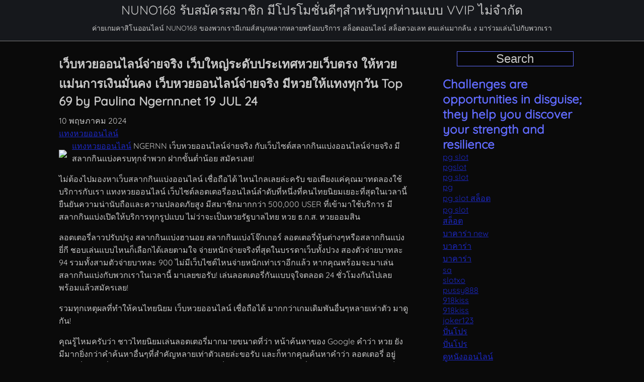

--- FILE ---
content_type: text/html; charset=UTF-8
request_url: https://nuno168.in/%E0%B9%80%E0%B8%A7%E0%B9%87%E0%B8%9A%E0%B8%AB%E0%B8%A7%E0%B8%A2%E0%B8%AD%E0%B8%AD%E0%B8%99%E0%B9%84%E0%B8%A5%E0%B8%99%E0%B9%8C%E0%B8%88%E0%B9%88%E0%B8%B2%E0%B8%A2%E0%B8%88%E0%B8%A3%E0%B8%B4%E0%B8%87/
body_size: 23396
content:
<!DOCTYPE html>
<html lang="th" class="no-js">

<head>
    <meta charset="UTF-8">
    <meta name="viewport" content="width=device-width, initial-scale=1" />

    <!-- Open Graph Markup -->
    <meta property="og:title" content="เว็บหวยออนไลน์จ่ายจริง เว็บใหญ่ระดับประเทศหวยเว็บตรง ให้หวยแม่นการเงินมั่นคง เว็บหวยออนไลน์จ่ายจริง มีหวยให้แทงทุกวัน Top 69 by Paulina Ngernn.net 19 JUL 24">
    <meta property="og:description" content="แทงหวยออนไลน์ NGERNN เว็บหวยออ...">
    <meta property="og:image" content="">
    <meta property="og:url" content="https://nuno168.in/%e0%b9%80%e0%b8%a7%e0%b9%87%e0%b8%9a%e0%b8%ab%e0%b8%a7%e0%b8%a2%e0%b8%ad%e0%b8%ad%e0%b8%99%e0%b9%84%e0%b8%a5%e0%b8%99%e0%b9%8c%e0%b8%88%e0%b9%88%e0%b8%b2%e0%b8%a2%e0%b8%88%e0%b8%a3%e0%b8%b4%e0%b8%87/">
    <meta property="og:type" content="article">
    <meta property="og:locale" content="th">
    <meta property="og:site_name" content="NUNO168 รับสมัครสมาชิก มีโปรโมชั่นดีๆสำหรับทุกท่านแบบ VVIP ไม่จำกัด">

    <!-- Other Meta Tags for SEO and Other Purposes -->
    <meta name="description" content="แทงหวยออนไลน์ NGERNN เว็บหวยออ...">

    <meta name='robots' content='index, follow, max-image-preview:large, max-snippet:-1, max-video-preview:-1' />

	<!-- This site is optimized with the Yoast SEO Premium plugin v19.2.1 (Yoast SEO v26.9-RC1) - https://yoast.com/product/yoast-seo-premium-wordpress/ -->
	<title>เว็บหวยออนไลน์จ่ายจริง เว็บใหญ่ระดับประเทศหวยเว็บตรง ให้หวยแม่นการเงินมั่นคง เว็บหวยออนไลน์จ่ายจริง มีหวยให้แทงทุกวัน Top 69 by Paulina Ngernn.net 19 JUL 24 - NUNO168 รับสมัครสมาชิก มีโปรโมชั่นดีๆสำหรับทุกท่านแบบ VVIP ไม่จำกัด</title>
	<link rel="canonical" href="https://nuno168.in/เว็บหวยออนไลน์จ่ายจริง/" />
	<meta property="og:locale" content="th_TH" />
	<meta property="og:type" content="article" />
	<meta property="og:title" content="เว็บหวยออนไลน์จ่ายจริง เว็บใหญ่ระดับประเทศหวยเว็บตรง ให้หวยแม่นการเงินมั่นคง เว็บหวยออนไลน์จ่ายจริง มีหวยให้แทงทุกวัน Top 69 by Paulina Ngernn.net 19 JUL 24" />
	<meta property="og:description" content="แทงหวยออนไลน์ NGERNN เว็บหวยออ..." />
	<meta property="og:url" content="https://nuno168.in/เว็บหวยออนไลน์จ่ายจริง/" />
	<meta property="og:site_name" content="NUNO168 รับสมัครสมาชิก มีโปรโมชั่นดีๆสำหรับทุกท่านแบบ VVIP ไม่จำกัด" />
	<meta property="article:published_time" content="2024-05-10T03:47:47+00:00" />
	<meta property="og:image" content="https://www.ngernn.net/wp-content/uploads/2023/10/500-x-500.png" />
	<meta name="author" content="Ethan Hughes" />
	<meta name="twitter:card" content="summary_large_image" />
	<meta name="twitter:label1" content="Written by" />
	<meta name="twitter:data1" content="Ethan Hughes" />
	<script type="application/ld+json" class="yoast-schema-graph">{"@context":"https://schema.org","@graph":[{"@type":"Article","@id":"https://nuno168.in/%e0%b9%80%e0%b8%a7%e0%b9%87%e0%b8%9a%e0%b8%ab%e0%b8%a7%e0%b8%a2%e0%b8%ad%e0%b8%ad%e0%b8%99%e0%b9%84%e0%b8%a5%e0%b8%99%e0%b9%8c%e0%b8%88%e0%b9%88%e0%b8%b2%e0%b8%a2%e0%b8%88%e0%b8%a3%e0%b8%b4%e0%b8%87/#article","isPartOf":{"@id":"https://nuno168.in/%e0%b9%80%e0%b8%a7%e0%b9%87%e0%b8%9a%e0%b8%ab%e0%b8%a7%e0%b8%a2%e0%b8%ad%e0%b8%ad%e0%b8%99%e0%b9%84%e0%b8%a5%e0%b8%99%e0%b9%8c%e0%b8%88%e0%b9%88%e0%b8%b2%e0%b8%a2%e0%b8%88%e0%b8%a3%e0%b8%b4%e0%b8%87/"},"author":{"name":"Ethan Hughes","@id":"https://nuno168.in/#/schema/person/99c21e1e7b0a6a0ee18cbd3da9289bca"},"headline":"เว็บหวยออนไลน์จ่ายจริง เว็บใหญ่ระดับประเทศหวยเว็บตรง ให้หวยแม่นการเงินมั่นคง เว็บหวยออนไลน์จ่ายจริง มีหวยให้แทงทุกวัน Top 69 by Paulina Ngernn.net 19 JUL 24","datePublished":"2024-05-10T03:47:47+00:00","mainEntityOfPage":{"@id":"https://nuno168.in/%e0%b9%80%e0%b8%a7%e0%b9%87%e0%b8%9a%e0%b8%ab%e0%b8%a7%e0%b8%a2%e0%b8%ad%e0%b8%ad%e0%b8%99%e0%b9%84%e0%b8%a5%e0%b8%99%e0%b9%8c%e0%b8%88%e0%b9%88%e0%b8%b2%e0%b8%a2%e0%b8%88%e0%b8%a3%e0%b8%b4%e0%b8%87/"},"wordCount":49,"image":{"@id":"https://nuno168.in/%e0%b9%80%e0%b8%a7%e0%b9%87%e0%b8%9a%e0%b8%ab%e0%b8%a7%e0%b8%a2%e0%b8%ad%e0%b8%ad%e0%b8%99%e0%b9%84%e0%b8%a5%e0%b8%99%e0%b9%8c%e0%b8%88%e0%b9%88%e0%b8%b2%e0%b8%a2%e0%b8%88%e0%b8%a3%e0%b8%b4%e0%b8%87/#primaryimage"},"thumbnailUrl":"https://www.ngernn.net/wp-content/uploads/2023/10/500-x-500.png","keywords":["เว็บหวยออนไลน์ เชื่อถือได้"],"articleSection":["แทงหวยออนไลน์"],"inLanguage":"th"},{"@type":"WebPage","@id":"https://nuno168.in/%e0%b9%80%e0%b8%a7%e0%b9%87%e0%b8%9a%e0%b8%ab%e0%b8%a7%e0%b8%a2%e0%b8%ad%e0%b8%ad%e0%b8%99%e0%b9%84%e0%b8%a5%e0%b8%99%e0%b9%8c%e0%b8%88%e0%b9%88%e0%b8%b2%e0%b8%a2%e0%b8%88%e0%b8%a3%e0%b8%b4%e0%b8%87/","url":"https://nuno168.in/%e0%b9%80%e0%b8%a7%e0%b9%87%e0%b8%9a%e0%b8%ab%e0%b8%a7%e0%b8%a2%e0%b8%ad%e0%b8%ad%e0%b8%99%e0%b9%84%e0%b8%a5%e0%b8%99%e0%b9%8c%e0%b8%88%e0%b9%88%e0%b8%b2%e0%b8%a2%e0%b8%88%e0%b8%a3%e0%b8%b4%e0%b8%87/","name":"เว็บหวยออนไลน์จ่ายจริง เว็บใหญ่ระดับประเทศหวยเว็บตรง ให้หวยแม่นการเงินมั่นคง เว็บหวยออนไลน์จ่ายจริง มีหวยให้แทงทุกวัน Top 69 by Paulina Ngernn.net 19 JUL 24 - NUNO168 รับสมัครสมาชิก มีโปรโมชั่นดีๆสำหรับทุกท่านแบบ VVIP ไม่จำกัด","isPartOf":{"@id":"https://nuno168.in/#website"},"primaryImageOfPage":{"@id":"https://nuno168.in/%e0%b9%80%e0%b8%a7%e0%b9%87%e0%b8%9a%e0%b8%ab%e0%b8%a7%e0%b8%a2%e0%b8%ad%e0%b8%ad%e0%b8%99%e0%b9%84%e0%b8%a5%e0%b8%99%e0%b9%8c%e0%b8%88%e0%b9%88%e0%b8%b2%e0%b8%a2%e0%b8%88%e0%b8%a3%e0%b8%b4%e0%b8%87/#primaryimage"},"image":{"@id":"https://nuno168.in/%e0%b9%80%e0%b8%a7%e0%b9%87%e0%b8%9a%e0%b8%ab%e0%b8%a7%e0%b8%a2%e0%b8%ad%e0%b8%ad%e0%b8%99%e0%b9%84%e0%b8%a5%e0%b8%99%e0%b9%8c%e0%b8%88%e0%b9%88%e0%b8%b2%e0%b8%a2%e0%b8%88%e0%b8%a3%e0%b8%b4%e0%b8%87/#primaryimage"},"thumbnailUrl":"https://www.ngernn.net/wp-content/uploads/2023/10/500-x-500.png","datePublished":"2024-05-10T03:47:47+00:00","author":{"@id":"https://nuno168.in/#/schema/person/99c21e1e7b0a6a0ee18cbd3da9289bca"},"breadcrumb":{"@id":"https://nuno168.in/%e0%b9%80%e0%b8%a7%e0%b9%87%e0%b8%9a%e0%b8%ab%e0%b8%a7%e0%b8%a2%e0%b8%ad%e0%b8%ad%e0%b8%99%e0%b9%84%e0%b8%a5%e0%b8%99%e0%b9%8c%e0%b8%88%e0%b9%88%e0%b8%b2%e0%b8%a2%e0%b8%88%e0%b8%a3%e0%b8%b4%e0%b8%87/#breadcrumb"},"inLanguage":"th","potentialAction":[{"@type":"ReadAction","target":["https://nuno168.in/%e0%b9%80%e0%b8%a7%e0%b9%87%e0%b8%9a%e0%b8%ab%e0%b8%a7%e0%b8%a2%e0%b8%ad%e0%b8%ad%e0%b8%99%e0%b9%84%e0%b8%a5%e0%b8%99%e0%b9%8c%e0%b8%88%e0%b9%88%e0%b8%b2%e0%b8%a2%e0%b8%88%e0%b8%a3%e0%b8%b4%e0%b8%87/"]}]},{"@type":"ImageObject","inLanguage":"th","@id":"https://nuno168.in/%e0%b9%80%e0%b8%a7%e0%b9%87%e0%b8%9a%e0%b8%ab%e0%b8%a7%e0%b8%a2%e0%b8%ad%e0%b8%ad%e0%b8%99%e0%b9%84%e0%b8%a5%e0%b8%99%e0%b9%8c%e0%b8%88%e0%b9%88%e0%b8%b2%e0%b8%a2%e0%b8%88%e0%b8%a3%e0%b8%b4%e0%b8%87/#primaryimage","url":"https://www.ngernn.net/wp-content/uploads/2023/10/500-x-500.png","contentUrl":"https://www.ngernn.net/wp-content/uploads/2023/10/500-x-500.png"},{"@type":"BreadcrumbList","@id":"https://nuno168.in/%e0%b9%80%e0%b8%a7%e0%b9%87%e0%b8%9a%e0%b8%ab%e0%b8%a7%e0%b8%a2%e0%b8%ad%e0%b8%ad%e0%b8%99%e0%b9%84%e0%b8%a5%e0%b8%99%e0%b9%8c%e0%b8%88%e0%b9%88%e0%b8%b2%e0%b8%a2%e0%b8%88%e0%b8%a3%e0%b8%b4%e0%b8%87/#breadcrumb","itemListElement":[{"@type":"ListItem","position":1,"name":"Home","item":"https://nuno168.in/"},{"@type":"ListItem","position":2,"name":"เว็บหวยออนไลน์จ่ายจริง เว็บใหญ่ระดับประเทศหวยเว็บตรง ให้หวยแม่นการเงินมั่นคง เว็บหวยออนไลน์จ่ายจริง มีหวยให้แทงทุกวัน Top 69 by Paulina Ngernn.net 19 JUL 24"}]},{"@type":"WebSite","@id":"https://nuno168.in/#website","url":"https://nuno168.in/","name":"NUNO168 รับสมัครสมาชิก มีโปรโมชั่นดีๆสำหรับทุกท่านแบบ VVIP ไม่จำกัด","description":"ค่ายเกมคาสิโนออนไลน์ NUNO168 ของพวกเรามีเกมส์สนุกหลากหลายพร้อมบริการ สล็อตออนไลน์ สล็อตวอเลท คนเล่นมากล้น ง มาร่วมเล่นไปกับพวกเรา","potentialAction":[{"@type":"SearchAction","target":{"@type":"EntryPoint","urlTemplate":"https://nuno168.in/?s={search_term_string}"},"query-input":{"@type":"PropertyValueSpecification","valueRequired":true,"valueName":"search_term_string"}}],"inLanguage":"th"},{"@type":"Person","@id":"https://nuno168.in/#/schema/person/99c21e1e7b0a6a0ee18cbd3da9289bca","name":"Ethan Hughes","image":{"@type":"ImageObject","inLanguage":"th","@id":"https://nuno168.in/#/schema/person/image/","url":"https://secure.gravatar.com/avatar/f4a12714e7cd92b93210735c3ec78bc1b66f3db1ebbabf3e45171dd2fde51d91?s=96&d=wavatar&r=x","contentUrl":"https://secure.gravatar.com/avatar/f4a12714e7cd92b93210735c3ec78bc1b66f3db1ebbabf3e45171dd2fde51d91?s=96&d=wavatar&r=x","caption":"Ethan Hughes"},"url":"https://nuno168.in/author/ethanhughes/"}]}</script>
	<!-- / Yoast SEO Premium plugin. -->


<link rel="alternate" type="application/rss+xml" title="NUNO168 รับสมัครสมาชิก มีโปรโมชั่นดีๆสำหรับทุกท่านแบบ VVIP ไม่จำกัด &raquo; ฟีด" href="https://nuno168.in/feed/" />
<link rel="alternate" type="application/rss+xml" title="NUNO168 รับสมัครสมาชิก มีโปรโมชั่นดีๆสำหรับทุกท่านแบบ VVIP ไม่จำกัด &raquo; ฟีดความเห็น" href="https://nuno168.in/comments/feed/" />
<link rel="alternate" title="oEmbed (JSON)" type="application/json+oembed" href="https://nuno168.in/wp-json/oembed/1.0/embed?url=https%3A%2F%2Fnuno168.in%2F%25e0%25b9%2580%25e0%25b8%25a7%25e0%25b9%2587%25e0%25b8%259a%25e0%25b8%25ab%25e0%25b8%25a7%25e0%25b8%25a2%25e0%25b8%25ad%25e0%25b8%25ad%25e0%25b8%2599%25e0%25b9%2584%25e0%25b8%25a5%25e0%25b8%2599%25e0%25b9%258c%25e0%25b8%2588%25e0%25b9%2588%25e0%25b8%25b2%25e0%25b8%25a2%25e0%25b8%2588%25e0%25b8%25a3%25e0%25b8%25b4%25e0%25b8%2587%2F" />
<link rel="alternate" title="oEmbed (XML)" type="text/xml+oembed" href="https://nuno168.in/wp-json/oembed/1.0/embed?url=https%3A%2F%2Fnuno168.in%2F%25e0%25b9%2580%25e0%25b8%25a7%25e0%25b9%2587%25e0%25b8%259a%25e0%25b8%25ab%25e0%25b8%25a7%25e0%25b8%25a2%25e0%25b8%25ad%25e0%25b8%25ad%25e0%25b8%2599%25e0%25b9%2584%25e0%25b8%25a5%25e0%25b8%2599%25e0%25b9%258c%25e0%25b8%2588%25e0%25b9%2588%25e0%25b8%25b2%25e0%25b8%25a2%25e0%25b8%2588%25e0%25b8%25a3%25e0%25b8%25b4%25e0%25b8%2587%2F&#038;format=xml" />
<style id='wp-img-auto-sizes-contain-inline-css' type='text/css'>
img:is([sizes=auto i],[sizes^="auto," i]){contain-intrinsic-size:3000px 1500px}
/*# sourceURL=wp-img-auto-sizes-contain-inline-css */
</style>
<style id='wp-emoji-styles-inline-css' type='text/css'>

	img.wp-smiley, img.emoji {
		display: inline !important;
		border: none !important;
		box-shadow: none !important;
		height: 1em !important;
		width: 1em !important;
		margin: 0 0.07em !important;
		vertical-align: -0.1em !important;
		background: none !important;
		padding: 0 !important;
	}
/*# sourceURL=wp-emoji-styles-inline-css */
</style>
<style id='wp-block-library-inline-css' type='text/css'>
:root{--wp-block-synced-color:#7a00df;--wp-block-synced-color--rgb:122,0,223;--wp-bound-block-color:var(--wp-block-synced-color);--wp-editor-canvas-background:#ddd;--wp-admin-theme-color:#007cba;--wp-admin-theme-color--rgb:0,124,186;--wp-admin-theme-color-darker-10:#006ba1;--wp-admin-theme-color-darker-10--rgb:0,107,160.5;--wp-admin-theme-color-darker-20:#005a87;--wp-admin-theme-color-darker-20--rgb:0,90,135;--wp-admin-border-width-focus:2px}@media (min-resolution:192dpi){:root{--wp-admin-border-width-focus:1.5px}}.wp-element-button{cursor:pointer}:root .has-very-light-gray-background-color{background-color:#eee}:root .has-very-dark-gray-background-color{background-color:#313131}:root .has-very-light-gray-color{color:#eee}:root .has-very-dark-gray-color{color:#313131}:root .has-vivid-green-cyan-to-vivid-cyan-blue-gradient-background{background:linear-gradient(135deg,#00d084,#0693e3)}:root .has-purple-crush-gradient-background{background:linear-gradient(135deg,#34e2e4,#4721fb 50%,#ab1dfe)}:root .has-hazy-dawn-gradient-background{background:linear-gradient(135deg,#faaca8,#dad0ec)}:root .has-subdued-olive-gradient-background{background:linear-gradient(135deg,#fafae1,#67a671)}:root .has-atomic-cream-gradient-background{background:linear-gradient(135deg,#fdd79a,#004a59)}:root .has-nightshade-gradient-background{background:linear-gradient(135deg,#330968,#31cdcf)}:root .has-midnight-gradient-background{background:linear-gradient(135deg,#020381,#2874fc)}:root{--wp--preset--font-size--normal:16px;--wp--preset--font-size--huge:42px}.has-regular-font-size{font-size:1em}.has-larger-font-size{font-size:2.625em}.has-normal-font-size{font-size:var(--wp--preset--font-size--normal)}.has-huge-font-size{font-size:var(--wp--preset--font-size--huge)}.has-text-align-center{text-align:center}.has-text-align-left{text-align:left}.has-text-align-right{text-align:right}.has-fit-text{white-space:nowrap!important}#end-resizable-editor-section{display:none}.aligncenter{clear:both}.items-justified-left{justify-content:flex-start}.items-justified-center{justify-content:center}.items-justified-right{justify-content:flex-end}.items-justified-space-between{justify-content:space-between}.screen-reader-text{border:0;clip-path:inset(50%);height:1px;margin:-1px;overflow:hidden;padding:0;position:absolute;width:1px;word-wrap:normal!important}.screen-reader-text:focus{background-color:#ddd;clip-path:none;color:#444;display:block;font-size:1em;height:auto;left:5px;line-height:normal;padding:15px 23px 14px;text-decoration:none;top:5px;width:auto;z-index:100000}html :where(.has-border-color){border-style:solid}html :where([style*=border-top-color]){border-top-style:solid}html :where([style*=border-right-color]){border-right-style:solid}html :where([style*=border-bottom-color]){border-bottom-style:solid}html :where([style*=border-left-color]){border-left-style:solid}html :where([style*=border-width]){border-style:solid}html :where([style*=border-top-width]){border-top-style:solid}html :where([style*=border-right-width]){border-right-style:solid}html :where([style*=border-bottom-width]){border-bottom-style:solid}html :where([style*=border-left-width]){border-left-style:solid}html :where(img[class*=wp-image-]){height:auto;max-width:100%}:where(figure){margin:0 0 1em}html :where(.is-position-sticky){--wp-admin--admin-bar--position-offset:var(--wp-admin--admin-bar--height,0px)}@media screen and (max-width:600px){html :where(.is-position-sticky){--wp-admin--admin-bar--position-offset:0px}}

/*# sourceURL=wp-block-library-inline-css */
</style><style id='global-styles-inline-css' type='text/css'>
:root{--wp--preset--aspect-ratio--square: 1;--wp--preset--aspect-ratio--4-3: 4/3;--wp--preset--aspect-ratio--3-4: 3/4;--wp--preset--aspect-ratio--3-2: 3/2;--wp--preset--aspect-ratio--2-3: 2/3;--wp--preset--aspect-ratio--16-9: 16/9;--wp--preset--aspect-ratio--9-16: 9/16;--wp--preset--color--black: #000000;--wp--preset--color--cyan-bluish-gray: #abb8c3;--wp--preset--color--white: #ffffff;--wp--preset--color--pale-pink: #f78da7;--wp--preset--color--vivid-red: #cf2e2e;--wp--preset--color--luminous-vivid-orange: #ff6900;--wp--preset--color--luminous-vivid-amber: #fcb900;--wp--preset--color--light-green-cyan: #7bdcb5;--wp--preset--color--vivid-green-cyan: #00d084;--wp--preset--color--pale-cyan-blue: #8ed1fc;--wp--preset--color--vivid-cyan-blue: #0693e3;--wp--preset--color--vivid-purple: #9b51e0;--wp--preset--gradient--vivid-cyan-blue-to-vivid-purple: linear-gradient(135deg,rgb(6,147,227) 0%,rgb(155,81,224) 100%);--wp--preset--gradient--light-green-cyan-to-vivid-green-cyan: linear-gradient(135deg,rgb(122,220,180) 0%,rgb(0,208,130) 100%);--wp--preset--gradient--luminous-vivid-amber-to-luminous-vivid-orange: linear-gradient(135deg,rgb(252,185,0) 0%,rgb(255,105,0) 100%);--wp--preset--gradient--luminous-vivid-orange-to-vivid-red: linear-gradient(135deg,rgb(255,105,0) 0%,rgb(207,46,46) 100%);--wp--preset--gradient--very-light-gray-to-cyan-bluish-gray: linear-gradient(135deg,rgb(238,238,238) 0%,rgb(169,184,195) 100%);--wp--preset--gradient--cool-to-warm-spectrum: linear-gradient(135deg,rgb(74,234,220) 0%,rgb(151,120,209) 20%,rgb(207,42,186) 40%,rgb(238,44,130) 60%,rgb(251,105,98) 80%,rgb(254,248,76) 100%);--wp--preset--gradient--blush-light-purple: linear-gradient(135deg,rgb(255,206,236) 0%,rgb(152,150,240) 100%);--wp--preset--gradient--blush-bordeaux: linear-gradient(135deg,rgb(254,205,165) 0%,rgb(254,45,45) 50%,rgb(107,0,62) 100%);--wp--preset--gradient--luminous-dusk: linear-gradient(135deg,rgb(255,203,112) 0%,rgb(199,81,192) 50%,rgb(65,88,208) 100%);--wp--preset--gradient--pale-ocean: linear-gradient(135deg,rgb(255,245,203) 0%,rgb(182,227,212) 50%,rgb(51,167,181) 100%);--wp--preset--gradient--electric-grass: linear-gradient(135deg,rgb(202,248,128) 0%,rgb(113,206,126) 100%);--wp--preset--gradient--midnight: linear-gradient(135deg,rgb(2,3,129) 0%,rgb(40,116,252) 100%);--wp--preset--font-size--small: 13px;--wp--preset--font-size--medium: 20px;--wp--preset--font-size--large: 36px;--wp--preset--font-size--x-large: 42px;--wp--preset--spacing--20: 0.44rem;--wp--preset--spacing--30: 0.67rem;--wp--preset--spacing--40: 1rem;--wp--preset--spacing--50: 1.5rem;--wp--preset--spacing--60: 2.25rem;--wp--preset--spacing--70: 3.38rem;--wp--preset--spacing--80: 5.06rem;--wp--preset--shadow--natural: 6px 6px 9px rgba(0, 0, 0, 0.2);--wp--preset--shadow--deep: 12px 12px 50px rgba(0, 0, 0, 0.4);--wp--preset--shadow--sharp: 6px 6px 0px rgba(0, 0, 0, 0.2);--wp--preset--shadow--outlined: 6px 6px 0px -3px rgb(255, 255, 255), 6px 6px rgb(0, 0, 0);--wp--preset--shadow--crisp: 6px 6px 0px rgb(0, 0, 0);}:where(.is-layout-flex){gap: 0.5em;}:where(.is-layout-grid){gap: 0.5em;}body .is-layout-flex{display: flex;}.is-layout-flex{flex-wrap: wrap;align-items: center;}.is-layout-flex > :is(*, div){margin: 0;}body .is-layout-grid{display: grid;}.is-layout-grid > :is(*, div){margin: 0;}:where(.wp-block-columns.is-layout-flex){gap: 2em;}:where(.wp-block-columns.is-layout-grid){gap: 2em;}:where(.wp-block-post-template.is-layout-flex){gap: 1.25em;}:where(.wp-block-post-template.is-layout-grid){gap: 1.25em;}.has-black-color{color: var(--wp--preset--color--black) !important;}.has-cyan-bluish-gray-color{color: var(--wp--preset--color--cyan-bluish-gray) !important;}.has-white-color{color: var(--wp--preset--color--white) !important;}.has-pale-pink-color{color: var(--wp--preset--color--pale-pink) !important;}.has-vivid-red-color{color: var(--wp--preset--color--vivid-red) !important;}.has-luminous-vivid-orange-color{color: var(--wp--preset--color--luminous-vivid-orange) !important;}.has-luminous-vivid-amber-color{color: var(--wp--preset--color--luminous-vivid-amber) !important;}.has-light-green-cyan-color{color: var(--wp--preset--color--light-green-cyan) !important;}.has-vivid-green-cyan-color{color: var(--wp--preset--color--vivid-green-cyan) !important;}.has-pale-cyan-blue-color{color: var(--wp--preset--color--pale-cyan-blue) !important;}.has-vivid-cyan-blue-color{color: var(--wp--preset--color--vivid-cyan-blue) !important;}.has-vivid-purple-color{color: var(--wp--preset--color--vivid-purple) !important;}.has-black-background-color{background-color: var(--wp--preset--color--black) !important;}.has-cyan-bluish-gray-background-color{background-color: var(--wp--preset--color--cyan-bluish-gray) !important;}.has-white-background-color{background-color: var(--wp--preset--color--white) !important;}.has-pale-pink-background-color{background-color: var(--wp--preset--color--pale-pink) !important;}.has-vivid-red-background-color{background-color: var(--wp--preset--color--vivid-red) !important;}.has-luminous-vivid-orange-background-color{background-color: var(--wp--preset--color--luminous-vivid-orange) !important;}.has-luminous-vivid-amber-background-color{background-color: var(--wp--preset--color--luminous-vivid-amber) !important;}.has-light-green-cyan-background-color{background-color: var(--wp--preset--color--light-green-cyan) !important;}.has-vivid-green-cyan-background-color{background-color: var(--wp--preset--color--vivid-green-cyan) !important;}.has-pale-cyan-blue-background-color{background-color: var(--wp--preset--color--pale-cyan-blue) !important;}.has-vivid-cyan-blue-background-color{background-color: var(--wp--preset--color--vivid-cyan-blue) !important;}.has-vivid-purple-background-color{background-color: var(--wp--preset--color--vivid-purple) !important;}.has-black-border-color{border-color: var(--wp--preset--color--black) !important;}.has-cyan-bluish-gray-border-color{border-color: var(--wp--preset--color--cyan-bluish-gray) !important;}.has-white-border-color{border-color: var(--wp--preset--color--white) !important;}.has-pale-pink-border-color{border-color: var(--wp--preset--color--pale-pink) !important;}.has-vivid-red-border-color{border-color: var(--wp--preset--color--vivid-red) !important;}.has-luminous-vivid-orange-border-color{border-color: var(--wp--preset--color--luminous-vivid-orange) !important;}.has-luminous-vivid-amber-border-color{border-color: var(--wp--preset--color--luminous-vivid-amber) !important;}.has-light-green-cyan-border-color{border-color: var(--wp--preset--color--light-green-cyan) !important;}.has-vivid-green-cyan-border-color{border-color: var(--wp--preset--color--vivid-green-cyan) !important;}.has-pale-cyan-blue-border-color{border-color: var(--wp--preset--color--pale-cyan-blue) !important;}.has-vivid-cyan-blue-border-color{border-color: var(--wp--preset--color--vivid-cyan-blue) !important;}.has-vivid-purple-border-color{border-color: var(--wp--preset--color--vivid-purple) !important;}.has-vivid-cyan-blue-to-vivid-purple-gradient-background{background: var(--wp--preset--gradient--vivid-cyan-blue-to-vivid-purple) !important;}.has-light-green-cyan-to-vivid-green-cyan-gradient-background{background: var(--wp--preset--gradient--light-green-cyan-to-vivid-green-cyan) !important;}.has-luminous-vivid-amber-to-luminous-vivid-orange-gradient-background{background: var(--wp--preset--gradient--luminous-vivid-amber-to-luminous-vivid-orange) !important;}.has-luminous-vivid-orange-to-vivid-red-gradient-background{background: var(--wp--preset--gradient--luminous-vivid-orange-to-vivid-red) !important;}.has-very-light-gray-to-cyan-bluish-gray-gradient-background{background: var(--wp--preset--gradient--very-light-gray-to-cyan-bluish-gray) !important;}.has-cool-to-warm-spectrum-gradient-background{background: var(--wp--preset--gradient--cool-to-warm-spectrum) !important;}.has-blush-light-purple-gradient-background{background: var(--wp--preset--gradient--blush-light-purple) !important;}.has-blush-bordeaux-gradient-background{background: var(--wp--preset--gradient--blush-bordeaux) !important;}.has-luminous-dusk-gradient-background{background: var(--wp--preset--gradient--luminous-dusk) !important;}.has-pale-ocean-gradient-background{background: var(--wp--preset--gradient--pale-ocean) !important;}.has-electric-grass-gradient-background{background: var(--wp--preset--gradient--electric-grass) !important;}.has-midnight-gradient-background{background: var(--wp--preset--gradient--midnight) !important;}.has-small-font-size{font-size: var(--wp--preset--font-size--small) !important;}.has-medium-font-size{font-size: var(--wp--preset--font-size--medium) !important;}.has-large-font-size{font-size: var(--wp--preset--font-size--large) !important;}.has-x-large-font-size{font-size: var(--wp--preset--font-size--x-large) !important;}
/*# sourceURL=global-styles-inline-css */
</style>

<style id='classic-theme-styles-inline-css' type='text/css'>
/*! This file is auto-generated */
.wp-block-button__link{color:#fff;background-color:#32373c;border-radius:9999px;box-shadow:none;text-decoration:none;padding:calc(.667em + 2px) calc(1.333em + 2px);font-size:1.125em}.wp-block-file__button{background:#32373c;color:#fff;text-decoration:none}
/*# sourceURL=/wp-includes/css/classic-themes.min.css */
</style>
<link rel='stylesheet' id='dashicons-css' href='https://nuno168.in/wp-includes/css/dashicons.min.css?ver=6.9' type='text/css' media='all' />
<link rel='stylesheet' id='admin-bar-css' href='https://nuno168.in/wp-includes/css/admin-bar.min.css?ver=6.9' type='text/css' media='all' />
<style id='admin-bar-inline-css' type='text/css'>

    /* Hide CanvasJS credits for P404 charts specifically */
    #p404RedirectChart .canvasjs-chart-credit {
        display: none !important;
    }
    
    #p404RedirectChart canvas {
        border-radius: 6px;
    }

    .p404-redirect-adminbar-weekly-title {
        font-weight: bold;
        font-size: 14px;
        color: #fff;
        margin-bottom: 6px;
    }

    #wpadminbar #wp-admin-bar-p404_free_top_button .ab-icon:before {
        content: "\f103";
        color: #dc3545;
        top: 3px;
    }
    
    #wp-admin-bar-p404_free_top_button .ab-item {
        min-width: 80px !important;
        padding: 0px !important;
    }
    
    /* Ensure proper positioning and z-index for P404 dropdown */
    .p404-redirect-adminbar-dropdown-wrap { 
        min-width: 0; 
        padding: 0;
        position: static !important;
    }
    
    #wpadminbar #wp-admin-bar-p404_free_top_button_dropdown {
        position: static !important;
    }
    
    #wpadminbar #wp-admin-bar-p404_free_top_button_dropdown .ab-item {
        padding: 0 !important;
        margin: 0 !important;
    }
    
    .p404-redirect-dropdown-container {
        min-width: 340px;
        padding: 18px 18px 12px 18px;
        background: #23282d !important;
        color: #fff;
        border-radius: 12px;
        box-shadow: 0 8px 32px rgba(0,0,0,0.25);
        margin-top: 10px;
        position: relative !important;
        z-index: 999999 !important;
        display: block !important;
        border: 1px solid #444;
    }
    
    /* Ensure P404 dropdown appears on hover */
    #wpadminbar #wp-admin-bar-p404_free_top_button .p404-redirect-dropdown-container { 
        display: none !important;
    }
    
    #wpadminbar #wp-admin-bar-p404_free_top_button:hover .p404-redirect-dropdown-container { 
        display: block !important;
    }
    
    #wpadminbar #wp-admin-bar-p404_free_top_button:hover #wp-admin-bar-p404_free_top_button_dropdown .p404-redirect-dropdown-container {
        display: block !important;
    }
    
    .p404-redirect-card {
        background: #2c3338;
        border-radius: 8px;
        padding: 18px 18px 12px 18px;
        box-shadow: 0 2px 8px rgba(0,0,0,0.07);
        display: flex;
        flex-direction: column;
        align-items: flex-start;
        border: 1px solid #444;
    }
    
    .p404-redirect-btn {
        display: inline-block;
        background: #dc3545;
        color: #fff !important;
        font-weight: bold;
        padding: 5px 22px;
        border-radius: 8px;
        text-decoration: none;
        font-size: 17px;
        transition: background 0.2s, box-shadow 0.2s;
        margin-top: 8px;
        box-shadow: 0 2px 8px rgba(220,53,69,0.15);
        text-align: center;
        line-height: 1.6;
    }
    
    .p404-redirect-btn:hover {
        background: #c82333;
        color: #fff !important;
        box-shadow: 0 4px 16px rgba(220,53,69,0.25);
    }
    
    /* Prevent conflicts with other admin bar dropdowns */
    #wpadminbar .ab-top-menu > li:hover > .ab-item,
    #wpadminbar .ab-top-menu > li.hover > .ab-item {
        z-index: auto;
    }
    
    #wpadminbar #wp-admin-bar-p404_free_top_button:hover > .ab-item {
        z-index: 999998 !important;
    }
    
/*# sourceURL=admin-bar-inline-css */
</style>
<link rel='stylesheet' id='contact-form-7-css' href='https://nuno168.in/wp-content/plugins/contact-form-7/includes/css/styles.css?ver=6.1.4' type='text/css' media='all' />
<link rel='stylesheet' id='PageBuilderSandwich-css' href='https://nuno168.in/wp-content/plugins/page-builder-sandwich/page_builder_sandwich/css/style.min.css?ver=5.1.0' type='text/css' media='all' />
<link rel='stylesheet' id='tranzly-css' href='https://nuno168.in/wp-content/plugins/tranzly/includes/assets/css/tranzly.css?ver=2.0.0' type='text/css' media='all' />
<link rel='stylesheet' id='wp-show-posts-css' href='https://nuno168.in/wp-content/plugins/wp-show-posts/css/wp-show-posts-min.css?ver=1.1.6' type='text/css' media='all' />
<link rel='stylesheet' id='custom-font-css' href='https://nuno168.in/wp-content/themes/neo-blog/fonts/fonts.css?ver=1' type='text/css' media='all' />
<link rel='stylesheet' id='custom-styles-css' href='https://nuno168.in/wp-content/themes/neo-blog/style.css?ver=1' type='text/css' media='all' />
<link rel='stylesheet' id='searchform-styles-css' href='https://nuno168.in/wp-content/themes/neo-blog/searchform.css?ver=1' type='text/css' media='all' />
<link rel='stylesheet' id='header-styles-css' href='https://nuno168.in/wp-content/themes/neo-blog/header.css?ver=1' type='text/css' media='all' />
<link rel='stylesheet' id='footer-styles-css' href='https://nuno168.in/wp-content/themes/neo-blog/footer.css?ver=1' type='text/css' media='all' />
<link rel='stylesheet' id='sidebar-styles-css' href='https://nuno168.in/wp-content/themes/neo-blog/sidebar.css?ver=1' type='text/css' media='all' />
<link rel='stylesheet' id='comments-styles-css' href='https://nuno168.in/wp-content/themes/neo-blog/comments.css?ver=1' type='text/css' media='all' />
<link rel='stylesheet' id='archive-styles-css' href='https://nuno168.in/wp-content/themes/neo-blog/archive.css?ver=1' type='text/css' media='all' />
<link rel='stylesheet' id='single-styles-css' href='https://nuno168.in/wp-content/themes/neo-blog/single.css?ver=1' type='text/css' media='all' />
<link rel='stylesheet' id='404-styles-css' href='https://nuno168.in/wp-content/themes/neo-blog/404.css?ver=1' type='text/css' media='all' />
<link rel='stylesheet' id='fontawesome-css' href='https://nuno168.in/wp-content/themes/neo-blog/fonts/fontawesome/css/all.min.css?ver=1' type='text/css' media='all' />
<script type="text/javascript" id="PageBuilderSandwich-js-extra">
/* <![CDATA[ */
var pbsFrontendParams = {"theme_name":"neo-blog","map_api_key":""};
//# sourceURL=PageBuilderSandwich-js-extra
/* ]]> */
</script>
<script type="text/javascript" src="https://nuno168.in/wp-content/plugins/page-builder-sandwich/page_builder_sandwich/js/min/frontend-min.js?ver=5.1.0" id="PageBuilderSandwich-js"></script>
<script type="text/javascript" src="https://nuno168.in/wp-includes/js/jquery/jquery.min.js?ver=3.7.1" id="jquery-core-js"></script>
<script type="text/javascript" src="https://nuno168.in/wp-includes/js/jquery/jquery-migrate.min.js?ver=3.4.1" id="jquery-migrate-js"></script>
<script type="text/javascript" id="tranzly-js-extra">
/* <![CDATA[ */
var tranzly_plugin_vars = {"ajaxurl":"https://nuno168.in/wp-admin/admin-ajax.php","plugin_url":"https://nuno168.in/wp-content/plugins/tranzly/includes/","site_url":"https://nuno168.in"};
//# sourceURL=tranzly-js-extra
/* ]]> */
</script>
<script type="text/javascript" src="https://nuno168.in/wp-content/plugins/tranzly/includes/assets/js/tranzly.js?ver=2.0.0" id="tranzly-js"></script>
<link rel="https://api.w.org/" href="https://nuno168.in/wp-json/" /><link rel="alternate" title="JSON" type="application/json" href="https://nuno168.in/wp-json/wp/v2/posts/115" /><link rel="EditURI" type="application/rsd+xml" title="RSD" href="https://nuno168.in/xmlrpc.php?rsd" />
<meta name="generator" content="WordPress 6.9" />
<link rel='shortlink' href='https://nuno168.in/?p=115' />
<style type="text/css">.recentcomments a{display:inline !important;padding:0 !important;margin:0 !important;}</style><script>
            document.documentElement.classList.add("neo_blog_dark_mode");
        </script>
    
<style>
    :root {
        /* Colors */
        --neo_blog_primary_color: #1C28C4;
        --neo_blog_primary_variant_darker: hsl(236, 55%, 24%);
        --neo_blog_primary_variant_brighter: hsl(236, 95%, 64%);
        --neo_blog_primary_variant_much_brighter: hsl(236, 100%, 69%);
        --neo_blog_body: #F0F0F0;
        --neo_blog_element_background: #f7f7f7;
        --neo_blog_font_color: #0a0a0a;

        --neo_blog_element_background_inputfeld: hsl(236, 100%, 89%);
        --neo_blog_element_background_variant: hsl(236, 100%, 89%);
        --neo_blog_element_background_variant_darker: hsl(236, 100%, 79%);

        /* Header Settings */
        --neo_blog_header_font_color: ;
        --neo_blog_title_size: 25px;;
        --neo_blog_slogan-size: 14px;;
        --neo_blog_header_menu_font_color: ;
        --neo_blog_header_menu_background_color: ;
        --neo_blog_header_text-background_color: transparent;
        --neo_blog_header_gap: 0em;
        /* Font Settings */
        --neo_blog_line_height: 24px;;

        /* Feed Setting */
        --neo_blog_feed_post_card_line_height: 24px;;
        --neo_blog_feed_post_card_border_radius: 8px;;
        --neo_blog_feed_post_card_padding: 1.5em;;
        --neo_blog_feed_post_card_border_radius_image: 6px;;
        --neo_blog_feed_post_card_spacing: 1em;;
        --neo_blog_feed_image_height: 15em;;
        --neo_blog_image_display_behavior: cover;
        --neo_blog_tags_border_radius: 8px;;
        --neo_blog_max_feed_width: 70em;

        /* Posts Settings */
        --neo_blog_max_posts_width: 70em;
        --neo_blog_background_color_posts: #0A0A0A00;
        --neo_blog_dark_mode_background_color_posts: #0A0A0A00;
        --neo_blog_heading_font_size: 24px;;
        --neo_blog_posts_title_alignment: left;

        /* Pages Settings */
        --neo_blog_max_pages_width: 70em;
        --neo_blog_page_title_alignment: left;
        --neo_blog_background_color_pages: #0A0A0A00;
        --neo_blog_dark_mode_background_color_pages: #0A0A0A00;

        /* Mobile Settings */
        --neo_blog_content_padding: 10px;
        --neo_blog_mobile_feed_padding: 5px;

        /* Comments Settings */
        --neo_blog_comments_border_radius: 12px;
        --neo_blog_comments_inner_glow: 50px;
        --neo_blog_comments_border: 1px solid var(--neo_blog_primary_variant_darker);
        --neo_blog_comments_border_radius_reply_link: 8px;
        --neo_blog_comments_reply_link_position: flex-start;
        --neo_blog_comments_name_font_size: 14px;;
        --neo_blog_comments_max_height: 400px;
        --neo_blog_comments_date_position: row;
    }


    .neo_blog_dark_mode {
        --neo_blog_primary_variant_darker: hsl(236, 100%, 69%);
        --neo_blog_primary_variant_much_brighter: hsl(236, 55%, 24%);
        --neo_blog_body: #0a0a0a;
        --neo_blog_element_background: #16181c;
        --neo_blog_font_color: #c8c8c8;
        --neo_blog_header_font_color: #c8c8c8;
        --neo_blog_element_background_inputfeld: hsl(236, 100%, 89%);
        --neo_blog_element_background_variant: hsl(236, 100%, 79%);
        --neo_blog_element_background_variant_darker: hsl(236, 100%, 89%);
    }

    body {
        font-family: Quicksand, sans-serif;
    }

    .neo_blog_header::before {
        background-image: url('');
        filter: saturate(80%);
    }
</style></head>

<body class="wp-singular post-template-default single single-post postid-115 single-format-standard wp-embed-responsive wp-theme-neo-blog">
            <header class="neo_blog_header " role="banner">
        <a href="#neo_blog_main_content" class="neo_blog_skip_link">Skip to main content</a>
        <div class="neo_blog_header_div">

            <!-- Title -->
            <div class="neo_blog_header_title_div"><a href="https://nuno168.in/">
                    <span class="neo_blog_header_title_span">NUNO168 รับสมัครสมาชิก มีโปรโมชั่นดีๆสำหรับทุกท่านแบบ VVIP ไม่จำกัด</span>
                </a>
            </div>
            <!-- Slogan -->
            <div class="neo_blog_header_slogan_div"><span>ค่ายเกมคาสิโนออนไลน์ NUNO168 ของพวกเรามีเกมส์สนุกหลากหลายพร้อมบริการ สล็อตออนไลน์ สล็อตวอเลท คนเล่นมากล้น ง มาร่วมเล่นไปกับพวกเรา</span></div>
            <!-- Banner -->
            
            <!-- Toggle button, Menu and Search -->
            <div class="neo_blog_header_toggle_row">
                                    <a href="/" class="neo_blog_header_home_link" title="Home page">
                        <i class="fa-solid fa-house"></i>
                    </a>
                
                                    <button id="neo_blog_header_menu_button" onclick="neo_blog_toggle_menu()" aria-label="open menu"><i class="fa-solid fa-bars"></i></button>
                            </div>

            <!-- Header menu and home link -->
            <div class="neo_blog_header_menu_row">
                <nav class="neo_blog_header_menu_nav">
                                            <a href="/" class="neo_blog_header_home_link" title="Home page" aria-label="Home page">
                            <i class="fa-solid fa-house"></i>
                        </a>
                                        <div class="neo_blog_header_menu_vertical"><ul>
</li>
</li>
</li>
</ul></div>
                </nav>
            </div>
        </div>
    </header>
</body>

</html>
<main>
            <article class="neo_blog_content_spacer neo_blog_content_spacer_post" id="post-115" class="post-115 post type-post status-publish format-standard hentry category-112 tag-113">
            <div class="neo_blog_content_and_sidebar_grid">
                <div class="neo_blog_article">
                    <div class="neo_blog_content_container" id="neo_blog_main_content">
                        <header>
                            <h1 class="title">เว็บหวยออนไลน์จ่ายจริง เว็บใหญ่ระดับประเทศหวยเว็บตรง ให้หวยแม่นการเงินมั่นคง เว็บหวยออนไลน์จ่ายจริง มีหวยให้แทงทุกวัน Top 69 by Paulina Ngernn.net 19 JUL 24</h1>
                        </header>

                        <!-- Date -->
                                                    <span>10 พฤษภาคม 2024</span>
                        
                        <!-- Categories -->
                                                    <div class="neo_blog_post_categories">
                                <ul><li><a href="https://nuno168.in/category/%e0%b9%81%e0%b8%97%e0%b8%87%e0%b8%ab%e0%b8%a7%e0%b8%a2%e0%b8%ad%e0%b8%ad%e0%b8%99%e0%b9%84%e0%b8%a5%e0%b8%99%e0%b9%8c/">แทงหวยออนไลน์</a></li></ul>                            </div>
                                                <div class="pbs-main-wrapper"><p><img decoding="async" src="https://www.ngernn.net/wp-content/uploads/2023/10/500-x-500.png" style="max-width:410px;float:left;padding:10px 10px 10px 0px;border:0px;"> <a href="https://www.bodrumshuttle.net/%E0%B9%81%E0%B8%97%E0%B8%87%E0%B8%AB%E0%B8%A7%E0%B8%A2%E0%B8%AD%E0%B8%AD%E0%B8%99%E0%B9%84%E0%B8%A5%E0%B8%99%E0%B9%8C-%E0%B8%88%E0%B9%88%E0%B8%B2%E0%B8%A2%E0%B9%81%E0%B8%9E%E0%B8%87%E0%B8%97%E0%B8%B5/">แทงหวยออนไลน์</a> NGERNN เว็บหวยออนไลน์จ่ายจริง กับเว็บไซต์สลากกินแบ่งออนไลน์จ่ายจริง มีสลากกินแบ่งครบทุกจำพวก ฝากขั้นต่ำน้อย สมัครเลย!</p>
<p>ไม่ต้องไปมองหาเว็บสลากกินแบ่งออนไลน์ เชื่อถือได้ ไหนไกลเลยล่ะครับ ขอเพียงแค่คุณมาทดลองใช้บริการกับเรา แทงหวยออนไลน์ เว็บไซต์ลอตเตอรี่ออนไลน์ลำดับที่หนึ่งที่คนไทยนิยมเยอะที่สุดในเวลานี้ ยืนยันความน่านับถือและความปลอดภัยสูง มีสมาชิกมากกว่า 500,000 USER ที่เข้ามาใช้บริการ มีสลากกินแบ่งเปิดให้บริการทุกรูปแบบ ไม่ว่าจะเป็นหวยรัฐบาลไทย หวย ธ.ก.ส. หวยออมสิน</p>
<p>ลอตเตอรี่ลาวปรับปรุง สลากกินแบ่งฮานอย สลากกินแบ่งโจ๊กเกอร์ ลอตเตอรี่หุ้นต่างๆหรือสลากกินแบ่งยี่กี ชอบเล่นแบบไหนก็เลือกได้เลยตามใจ จ่ายหนักจ่ายจริงที่สุดในบรรดาเว็บทั้งปวง สองตัวจ่ายบาทละ 94 รวมทั้งสามตัวจ่ายบาทละ 900 ไม่มีเว็บไซต์ไหนจ่ายหนักเท่าเราอีกแล้ว หากคุณพร้อมจะมาเล่นสลากกินแบ่งกับพวกเราในเวลานี้ มาเลยขอรับ! เล่นลอตเตอรี่กันแบบจุใจตลอด 24 ชั่วโมงกันไปเลย พร้อมแล้วสมัครเลย!</p>
<p>รวมทุกเหตุผลที่ทำให้คนไทยนิยม เว็บหวยออนไลน์ เชื่อถือได้ มากกว่าเกมเดิมพันอื่นๆหลายเท่าตัว มาดูกัน!</p>
<p>คุณรู้ไหมครับว่า ชาวไทยนิยมเล่นลอตเตอรี่มากมายขนาดที่ว่า หน้าค้นหาของ Google คำว่า หวย ยังมีมากยิ่งกว่าคำค้นหาอื่นๆที่สำคัญหลายเท่าตัวเลยล่ะขอรับ และก็หากคุณค้นหาคำว่า ลอตเตอรี่ อยู่บ่อยๆก็ไม่ใช่เรื่องแปลกอะไรเลยจ้ะครับผม คุณเป็นคนไทยปกติ ชาวไทยที่รักการเล่นสลากกินแบ่งเป็นชีวิตจิตใจ บอกเลยว่า กว่า 80% ของมวลชนทั้งสิ้นจำต้องเคยเล่นหวยและยังคงเล่นสลากกินแบ่งออนไลน์ถัดไปขอรับ ซึ่งมันก็น่าคิดใช่ไหมล่ะครับผมว่า เพราะเหตุไรคนประเทศไทยถึงนิยมเล่นเว็บหวยออนไลน์จ่ายจริงกันขนาดนี้ ผมรวมทั้ง แทงหวยออนไลน์</p>
<p>จะพาคุณไปพบคำตอบเองนะครับว่า เหตุผลที่ชาวไทยนิยมแทงหวยออนไลน์มากกว่าเกมเดิมพันอื่นๆนั้น จะเป็นเพราะอะไรบ้าง หากคุณพร้อมแล้วมาดูกันเลยนะครับ เลทโก!</p>
<p>1. ผลตอบแทนสูง นี่แหละครับเป็นการลงทุนที่มีผลทดแทนเยอะที่สุด คุณลองคิดดูดูสิขอรับ คุณสามารถ แทงหวยออนไลน์ ด้วยเงิน 1 บาทได้ ในเลข 2 ตัว จะได้เงินกลับไปถึง 94 บาท หรือ 94 เท่าเลยคะขอรับ รวมทั้งใน 3 ตัว จะได้เงินกลับไปถึง 900 บาท หรือ 900 เสมอกันอย่างยิ่งจริงๆ บอกเลยว่า ผลตอบแทนสูงจริง!</p>
<p>2. มีรางวัลใหญ่ให้ลุ้น นอกเหนือจากการ เว็บหวยออนไลน์จ่ายจริง บนเว็บสลากกินแบ่งออนไลน์ เชื่อถือได้ อย่างพวกเราแล้วนั้น คุณยังสามารถซื้อล็อตเตอรี่มาลุ้นรางวัลใหญ่ได้อีกต่อด้วยครับ รางวัลอันดับหนึ่งมีมูลค่ามากถึง 6 ล้านบาท แล้วคนมีฝันแบบพวกเราจะพลาดได้ยังไงล่ะครับผมจริงไหม</p>
<p>3. พนันง่าย ไม่ต้องมีแนวทาง ถึงแม้ว่าจะคุณไม่มีวิธีอะไรเลยก็ตาม คุณก็สามารถเล่นลอตเตอรี่ได้! เนื่องจากการเล่นลอตเตอรี่นั้น มันไม่ได้มีอะไรสลับซับซ้อนเลยครับผม คุณถูกใจเลขไหน อยากเล่นเลขไหน คุณก็เข้าไปเล่นได้เลยในทันที ไม่ต้องมีวิธีการพลิกแพลงอะไรอะไรก็แล้วแต่ทั้งปวง ดวงคนมันจะถูก เล่นอะไรก็ถูกแน่ๆ</p>
<p>4. ราคาเข้าถึงง่ายดายกว่า อย่างที่ผมบอก การเล่นสลากกินแบ่ง แม้กระทั่งคุณลงทุนเพียงแค่บาทเดียวก็เล่นได้ครับผม จะเล่นสลากกินแบ่งหลักหน่วย หลักสิบ หลักร้อย ก็สามารถเล่นได้แล้วแต่คุณ ไม่จำเป็นที่จะต้องมาวิตกกังวลอะไรใดๆทั้งหมดทั้งปวง เล่น <a href="https://www.ngernn.net">แทงหวยออนไลน์</a> ได้อย่างที่คุณอยากได้ ราคาสลากกินแบ่งเข้าถึงได้ง่ายที่สุดแล้วนะครับ</p>
<p>5. ลงทุนในระยะยาวคุ้มกว่า ถ้าเกิดมองดูในด้านของการลงทุน การเล่นลอตเตอรี่ออนไลน์ก็มองเป็นการลงทุนที่ดีรวมทั้งคุ้มกว่าเกมเดิมพันอื่นๆอยู่ดีนะครับ เพราะเหตุว่ามันมีโอกาสชนะรางวัลใหญ่ๆหรือรางวัลเล็กๆระหว่างทางได้เลยนั่นเองครับ</p>
<p>6. บันเทิงใจรวมทั้งตื่นเต้นมากกว่า ผมไม่รู้เรื่องว่าจะมีคนใดกันแน่เป็นแบบผมไหม แต่ว่าผมถูกใจความรู้สึกเวลาได้ลุ้นสลากกินแบ่งมากๆเวลาที่พวกเราฟังประกาศผล ไม่ว่าจะหวยประเภทไหนก็ตาม มันอีกทั้งน่าระทึกใจและน่าลุ้นมากๆเลยล่ะครับผม นี่แหละขอรับคือสิ่งที่เกมพนันอื่นๆให้ไม่ได้</p>
<p><img decoding="async" src="https://www.ngernn.net/wp-content/uploads/2023/11/4-%E0%B8%82%E0%B9%89%E0%B8%AD%E0%B9%80%E0%B8%A7%E0%B9%87%E0%B8%9A%E0%B9%80%E0%B8%87%E0%B8%B4%E0%B8%99.jpg" style="max-width:400px;float:right;padding:10px 0px 10px 10px;border:0px;">ลงทะเบียนเป็นสมาชิกใหม่กับพวกเรา NGERNN เว็บหวยออนไลน์จ่ายจริง พร้อมจ่ายทุกบิลแล้ววันนี้ สมัครเลย!</p>
<p>เป็นอย่างไรกันบ้างครับผมกับ รวมทุกเหตุผลที่ทำให้คนประเทศไทยนิยมแทงหวยออนไลน์มากยิ่งกว่าเกมพนันอื่นๆหลายเท่าตัว ผมบอกเลยจ้าครับผมว่า แม้กระทั่งมีเกมพนันออนไลน์ใหม่ๆเกิดขึ้นเรื่อยความนิยมชมชอบสำหรับเพื่อการ เว็บหวยออนไลน์ เชื่อถือได้ ของคนประเทศไทยก็จะมีเหมือนเดิมแล้วก็มากเพิ่มขึ้นตลอดไปนั่นแหละครับ เพราะว่าด้วยสาเหตุหรือเหตุผลหลายๆอย่าง ผมเห็นว่า มันยากมากครับผมที่จะทำให้ชาวไทยเลิกเล่นลอตเตอรี่ ซึ่งผมก็เป็นอีกคนหนึ่งที่ชอบในการเล่นสลากกินแบ่งมากมายๆโดยเหตุนั้น ผมก็ไม่มีทางแนะนำให้ทุกคนเลิกหรอกขอรับ ในเมื่อเลิกเล่นมิได้ ก็มาเล่นสลากกินแบ่งออนไลน์กับเว็บไซต์ลอตเตอรี่ออนไลน์ที่ยอดเยี่ยมอย่าง เว็บหวยออนไลน์ เชื่อถือได้ กันเหอะครับ เว็บสลากกินแบ่งออนไลน์จ่ายจริงจ่ายหนักที่สุดในไทย พร้อมให้บริการทุกวันตลอด 1 วัน มีลอตเตอรี่ทุกหมวดหมู่ ไม่ว่าจะเป็นหวยรัฐบาลไทย สลากกินแบ่ง ธ.ก.ส. ลอตเตอรี่ออมสิน หวยลาวปรับปรุง ลอตเตอรี่ฮานอย หวยโจ๊กเกอร์ ลอตเตอรี่หุ้นต่างๆหรือหวยยี่กี ขอเพียงแค่คุณพร้อมก็มาลองกันได้เลย สามารถสมัครสมาชิกใหม่กับพวกเราตามขั้นตอนต่างๆดังต่อไปนี้ได้เลยครับผม</p>
<p>• คลิกปุ่ม ‘ลงทะเบียนสมัครสมาชิก’ ที่หน้าเว็บ</p>
<p>• กรอกเบอร์โทรศัพท์โทรศัพท์มือถือของคุณลงไป หลังจากนั้น รอรหัส OTP ที่ดินเว็บไซต์จะส่งให้ท่าน</p>
<p>• กรอกรหัส OTP ลงไป ต่อจากนั้น ตั้งชื่อผู้ใช้งานและรหัสผ่านที่ปรารถนาใช้ แล้วกดลงทะเบียนสมัครสมาชิก</p>
<p>• เพียงเท่านี้ คุณก็สามารถเข้าใช้งานเว็บไซต์ แทงหวยออนไลน์ ของพวกเราได้แล้วครับผม</p>
<p><iframe width="640" height="360" src="//www.youtube.com/embed/NkUsWDy8ECA" frameborder="0" allowfullscreen style="float:left;padding:10px 10px 10px 0px;border:0px;"></iframe>หวยออมสิน แทงหวยออนไลน์ Ngernn.net 14 July 67 Paulina อันดับ 1 ของไทย เว็บหวยออนไลน์จ่ายจริงเลขเด็ดคัดมาให้แล้ว Top 41</p>
<p>ขอขอบคุณมากreference <a href="https://www.ngernn.net">แทงหวยออนไลน์</a></p>
<p><a href="https://bit.ly/ngernn-net">https://bit.ly/ngernn-net</a></p>
<p><a href="https://rebrand.ly/ngernn_net">https://rebrand.ly/ngernn_net</a></p>
<p><a href="https://wow.in.th/ngernn-net">https://wow.in.th/ngernn-net</a></p>
<p><a href="https://t.co/7RONNqGDyt">https://t.co/7RONNqGDyt</a></p>
<p><a href="http://gg.gg/1aqzsm">http://gg.gg/1aqzsm</a></p>
<p><a href="https://shorturl.asia/i4hgw">https://shorturl.asia/i4hgw</a></p>
<p><img decoding="async" src="https://www.ngernn.net/wp-content/uploads/2023/10/%E0%B8%AD%E0%B8%B1%E0%B8%95%E0%B8%A3%E0%B8%B2-4.png" style="max-width:400px;float:left;padding:10px 10px 10px 0px;border:0px;"><a href="https://cutt.ly/Neewyul7">https://cutt.ly/Neewyul7</a></p>
</div>                    </div>

                    <footer>
                        <!-- Pagination-->
                        
                        <!-- Tags -->
                        <div class="neo_blog_post_tags"><ul><li><a href="https://nuno168.in/tag/%e0%b9%80%e0%b8%a7%e0%b9%87%e0%b8%9a%e0%b8%ab%e0%b8%a7%e0%b8%a2%e0%b8%ad%e0%b8%ad%e0%b8%99%e0%b9%84%e0%b8%a5%e0%b8%99%e0%b9%8c-%e0%b9%80%e0%b8%8a%e0%b8%b7%e0%b9%88%e0%b8%ad%e0%b8%96%e0%b8%b7%e0%b8%ad/">เว็บหวยออนไลน์ เชื่อถือได้</a></li></ul></div>

                        <!-- Author -->
                                                    <div class="neo_blog_author_card">
                                <div class="neo_blog_author_avatar">
                                    <img alt='' src='https://secure.gravatar.com/avatar/f4a12714e7cd92b93210735c3ec78bc1b66f3db1ebbabf3e45171dd2fde51d91?s=80&#038;d=wavatar&#038;r=x' srcset='https://secure.gravatar.com/avatar/f4a12714e7cd92b93210735c3ec78bc1b66f3db1ebbabf3e45171dd2fde51d91?s=160&#038;d=wavatar&#038;r=x 2x' class='avatar avatar-80 photo' height='80' width='80' decoding='async'/>                                </div>
                                <div class="neo_blog_author_details">
                                    <div class="neo_blog_author_name_row">
                                        <h3><a href="https://nuno168.in/author/ethanhughes/">Ethan Hughes</a>
                                        </h3>
                                                                            </div>
                                    <p></p>
                                </div>
                            </div>
                        
                                                    <div class="post-pagination">
                                <div class="pagination-prev">
                                    <a href="https://nuno168.in/slot777-15-%e0%b8%a1%e0%b8%b4%e0%b8%96%e0%b8%b8%e0%b8%99%e0%b8%b2-24-punpro77-%e0%b8%aa%e0%b8%a1%e0%b8%b1%e0%b8%84%e0%b8%a3%e0%b8%9f%e0%b8%a3%e0%b8%b5%e0%b8%aa%e0%b8%a5%e0%b9%87%e0%b8%ad%e0%b8%95/" rel="prev">&laquo; Previous Post</a>                                </div>
                                <div class="pagination-next">
                                    <a href="https://nuno168.in/918kiss-%e0%b8%a3%e0%b8%b0%e0%b8%9a%e0%b8%9a%e0%b8%ad%e0%b8%b1%e0%b8%95%e0%b9%82%e0%b8%99%e0%b8%a1%e0%b8%b1%e0%b8%95%e0%b8%b4%e0%b9%80%e0%b8%88%e0%b9%89%e0%b8%b2%e0%b9%81%e0%b8%a3%e0%b8%81%e0%b8%aa/" rel="next">Next Post &raquo;</a>                                </div>
                            </div>
                        
                        <!-- Comments -->
                                        </footer>
                </div>

                <aside id="neo_blog_sidebar"><div id="search-2" class="widget widget_search"><form method="get" id="neo_blog_searchform" action="https://nuno168.in/">
    <input name="s" id="neo_blog_searchinput" type="text" required spellcheck="false" placeholder="Search">
    </form></div><div id="custom_html-2" class="widget_text widget widget_custom_html"><h2 class="widget-title">Challenges are opportunities in disguise; they help you discover your strength and resilience</h2><div class="textwidget custom-html-widget"><a href="https://www.pgslot99.in/" rel="nofollow">pg slot</a><br>   
<a href="https://www.pgslot77.in/" rel="nofollow">pgslot</a><br>   
<a href="https://www.pgslot.fo/" rel="nofollow">pg slot</a><br>   
<a href="https://pg77slot.win/" rel="nofollow">pg</a><br>
<a href="https://fullslotpg.in/">pg slot สล็อต</a><br>
<a href="https://funny18.in/">pg slot</a><br>    
<a href="https://www.pgheng99.io/">สล็อต</a><br>
<a href="https://www.sexy168.vip/">บาคาร่า new</a><br>      
<a href="https://www.sexybaccarat168.com/">บาคาร่า</a><br>   
<a href="https://www.sexyauto168.co/">บาคาร่า</a><br>   
<a href="https://sagame168th.com/">sa</a><br>   
<a href="https://www.slotxo24hr.co/">slotxo</a><br>   
<a href="https://pussy888fun.in/">pussy888</a><br>   
<a href="https://918kissauto.vip/">918kiss</a><br>   
<a href="https://www.allbet24hr.in/">918kiss</a><br>  
<a href="https://joker123th.com/">joker123</a><br>   
<a href="https://punpro66.in/">ปั่นโปร</a><br> 
<a href="https://punpro777.in/">ปั่นโปร</a><br>   
<a href="https://www.doomovie-hd.com/">ดูหนังออนไลน์</a><br>   
<a href="https://www.movie87hd.com/">ดูหนัง</a><br>   
<a href="https://www.live22slot.pro/">live22</a><br>   
<a href="https://www.pussy888play.com/">pussy888</a><br>   
<a href="https://www.pussy888win.com/">pussy888</a><br>   
<a href="https://www.joker123auto.com/">joker123</a><br>   
<a href="https://slotxoauto.com/">สล็อตxo</a><br>   
<a href="https://tangtem168.com/">เว็บคาสิโนออนไลน์</a><br>   
<a href="https://hengjing168.in/">คาสิโนออนไลน์อันดับ1</a><br>
<a href="https://www.jinda44.in/">สล็อตออนไลน์</a><br>     
<a href="https://www.happyangpao.com/">ศูนย์รวมเว็บสล็อตออนไลน์</a><br>   
<a href="https://alot666.com/">ศูนย์รวมเว็บสล็อตออนไลน์</a><br>   
<a href="https://www.moviehdthai.com/">ดูหนังออนไลน์</a><br>   
<a href="https://www.movie87hd.com/">ดูหนังออนไลน์</a><br>   
<a href="https://www.ilike-movie.com/">ดูหนังฟรี</a><br>   
<a href="https://www.ดูหนังออนไลน์2022.net/">ดูหนังออนไลน์</a><br>   
<a href="https://www.xxxno1.com/">ดูหนังโป๊ HD</a><br>   
<a href="https://www.หนังโป๊ไทย18.com/">หนังโป๊ไทย</a><br>   
<a href="https://www.sexyvip.biz/">ดูหนังโป๊ HD</a><br>   
<a href="https://www.jubyet69.com">ดูหนังโป๊</a><br></div></div>
		<div id="recent-posts-2" class="widget widget_recent_entries">
		<h2 class="widget-title">เรื่องล่าสุด</h2>
		<ul>
											<li>
					<a href="https://nuno168.in/jinda888-25-jan-25-%e0%b8%aa%e0%b8%a5%e0%b9%87%e0%b8%ad%e0%b8%95%e0%b8%ad%e0%b8%ad%e0%b8%99%e0%b9%84%e0%b8%a5%e0%b8%99%e0%b9%8c-%e0%b9%84%e0%b8%94%e0%b9%89%e0%b9%80%e0%b8%87%e0%b8%b4%e0%b8%99%e0%b8%88/">Jinda888 25 JAN 25 สล็อตออนไลน์ ได้เงินจริง เกมฮิต ไม่จกตา กงล้อลุ้นโชครับ 5,000 ฝาก-ถอน สะดวก บาคาร่า สล็อต ยิงปลา สล็อตออนไลน์ สมัครตอนนี้ รับโบนัสฟรี Top 91 by Tanja Jin888.work</a>
									</li>
											<li>
					<a href="https://nuno168.in/%e0%b8%9e%e0%b8%99%e0%b8%b1%e0%b8%99-%e0%b8%aa%e0%b8%a5%e0%b9%87%e0%b8%ad%e0%b8%95-%e0%b8%aa%e0%b8%a5%e0%b9%87%e0%b8%ad%e0%b8%95%e0%b9%81%e0%b8%95%e0%b8%81%e0%b8%87%e0%b9%88%e0%b8%b2%e0%b8%a2%e0%b8%88/">พนัน สล็อต สล็อตแตกง่ายจริงไหม ลองเองแล้ว เครดิตฟรีนี่แหละตัวเปิดทาง เว็บใหญ่ jin55.xyz ทดลองเล่น Top 43 by Hermine 24 เว็บแตกง่าย ก.พ. 2026</a>
									</li>
											<li>
					<a href="https://nuno168.in/ufa11bet-ufa11k-one-6-january-26-ufa11k-%e0%b8%aa%e0%b8%a5%e0%b9%87%e0%b8%ad%e0%b8%95%e0%b8%ad%e0%b8%b1%e0%b8%87%e0%b8%81%e0%b8%a4%e0%b8%a9%e0%b9%81%e0%b8%97%e0%b9%89-%e0%b9%80%e0%b8%a5%e0%b9%88/">Ufa11bet ufa11k.one 6 January 26 ufa11k สล็อตอังกฤษแท้ เล่นฟรีก็เพลิน เติมเงินก็ยิ่งมัน แจกค่าคอม 0.7% อัปเดตผลไว เรียลไทม์ สเต็ปเดียวจบในหน้าเดียว แทงบอลออนไลน์ สมัครเลย เริ่มเล่นได้ทันที Top 76 by Maryjo</a>
									</li>
											<li>
					<a href="https://nuno168.in/scr888-1-%e0%b8%a1%e0%b8%b5%e0%b8%99%e0%b8%b2%e0%b8%84%e0%b8%a1-69-scr888-%e0%b9%80%e0%b8%a7%e0%b9%87%e0%b8%9a-%e0%b8%aa%e0%b8%a5%e0%b9%87%e0%b8%ad%e0%b8%95-%e0%b8%a2%e0%b8%b4%e0%b8%87%e0%b8%9b/">Scr888 1 มีนาคม 69 scr888 เว็บ สล็อต ยิงปลา สนุกได้ตลอด 24 ชั่วโมง กงล้อสุลต่านรับทอง 1 บาท 918kiss เข้าสู่ระบบ รองรับระบบ IOS และ Andriod allbet24hr เชื่อถือได้ ไม่มีโกง Top 30 by Adalberto allbet24hr.life</a>
									</li>
											<li>
					<a href="https://nuno168.in/casino-online-%e0%b8%aa%e0%b8%a5%e0%b9%87%e0%b8%ad%e0%b8%9555-%e0%b8%a3%e0%b8%a7%e0%b8%a1%e0%b8%84%e0%b9%88%e0%b8%b2%e0%b8%a2-%e0%b8%97%e0%b8%b5%e0%b9%88%e0%b8%84%e0%b8%99%e0%b9%80%e0%b8%a5%e0%b9%88/">casino online สล็อต55 รวมค่าย ที่คนเล่นจริงชอบ เพราะสล็อตเยอะ คาสิโนครบ และเข้าเล่นไว Bng55.one เครดิตฟรี Top 27 by Bev 19 เว็บแตกง่าย JAN 2569</a>
									</li>
					</ul>

		</div><div id="recent-comments-2" class="widget widget_recent_comments"><h2 class="widget-title">ความเห็นล่าสุด</h2><ul id="recentcomments"></ul></div><div id="categories-3" class="widget widget_categories"><h2 class="widget-title">หมวดหมู่</h2>
			<ul>
					<li class="cat-item cat-item-827"><a href="https://nuno168.in/category/123lionth/">123lionth</a> (1)
</li>
	<li class="cat-item cat-item-569"><a href="https://nuno168.in/category/13satanbets-com/">13satanbets.com</a> (3)
</li>
	<li class="cat-item cat-item-571"><a href="https://nuno168.in/category/13satanbetscom/">13satanbets.com</a> (2)
</li>
	<li class="cat-item cat-item-819"><a href="https://nuno168.in/category/1688sagame/">1688sagame</a> (1)
</li>
	<li class="cat-item cat-item-409"><a href="https://nuno168.in/category/1688vegasx-com/">1688vegasx.com</a> (2)
</li>
	<li class="cat-item cat-item-173"><a href="https://nuno168.in/category/168slot/">168slot</a> (2)
</li>
	<li class="cat-item cat-item-199"><a href="https://nuno168.in/category/188betth/">188betth</a> (2)
</li>
	<li class="cat-item cat-item-817"><a href="https://nuno168.in/category/1xbet/">1xbet</a> (1)
</li>
	<li class="cat-item cat-item-589"><a href="https://nuno168.in/category/1xgameth-com/">1xgameth.com</a> (1)
</li>
	<li class="cat-item cat-item-231"><a href="https://nuno168.in/category/789plus-com/">789plus.com</a> (1)
</li>
	<li class="cat-item cat-item-232"><a href="https://nuno168.in/category/789pluscom/">789plus.com</a> (1)
</li>
	<li class="cat-item cat-item-378"><a href="https://nuno168.in/category/789pluss-com/">789pluss.com</a> (3)
</li>
	<li class="cat-item cat-item-379"><a href="https://nuno168.in/category/789plusscom/">789pluss.com</a> (2)
</li>
	<li class="cat-item cat-item-147"><a href="https://nuno168.in/category/888pg/">888pg</a> (2)
</li>
	<li class="cat-item cat-item-348"><a href="https://nuno168.in/category/8lots-me/">8lots.me</a> (3)
</li>
	<li class="cat-item cat-item-12"><a href="https://nuno168.in/category/918kiss/">918Kiss</a> (3)
</li>
	<li class="cat-item cat-item-105"><a href="https://nuno168.in/category/918kissauto/">918kissauto</a> (3)
</li>
	<li class="cat-item cat-item-176"><a href="https://nuno168.in/category/918kissme/">918kissme</a> (2)
</li>
	<li class="cat-item cat-item-444"><a href="https://nuno168.in/category/9kpluss-com/">9kpluss.com</a> (1)
</li>
	<li class="cat-item cat-item-13"><a href="https://nuno168.in/category/aba/">ABA</a> (1)
</li>
	<li class="cat-item cat-item-14"><a href="https://nuno168.in/category/abagroup2/">ABAGroup2</a> (1)
</li>
	<li class="cat-item cat-item-356"><a href="https://nuno168.in/category/acebet789-com/">acebet789.com</a> (1)
</li>
	<li class="cat-item cat-item-641"><a href="https://nuno168.in/category/aden168sscom/">aden168ss.com</a> (1)
</li>
	<li class="cat-item cat-item-532"><a href="https://nuno168.in/category/aden168ss-com/">aden168ss.com</a> (2)
</li>
	<li class="cat-item cat-item-227"><a href="https://nuno168.in/category/adm789info/">adm789.info</a> (1)
</li>
	<li class="cat-item cat-item-226"><a href="https://nuno168.in/category/adm789-info/">adm789.info</a> (1)
</li>
	<li class="cat-item cat-item-110"><a href="https://nuno168.in/category/allbet24hr/">allbet24hr</a> (2)
</li>
	<li class="cat-item cat-item-659"><a href="https://nuno168.in/category/allin99win-win/">allin99win.win</a> (1)
</li>
	<li class="cat-item cat-item-660"><a href="https://nuno168.in/category/allin99winwin/">allin99win.win</a> (1)
</li>
	<li class="cat-item cat-item-517"><a href="https://nuno168.in/category/allone745s-com/">allone745s.com</a> (1)
</li>
	<li class="cat-item cat-item-632"><a href="https://nuno168.in/category/allstar168-me/">allstar168.me</a> (1)
</li>
	<li class="cat-item cat-item-633"><a href="https://nuno168.in/category/allstar168me/">allstar168.me</a> (1)
</li>
	<li class="cat-item cat-item-502"><a href="https://nuno168.in/category/argus16888-com/">argus16888.com</a> (1)
</li>
	<li class="cat-item cat-item-424"><a href="https://nuno168.in/category/asb9999-com/">asb9999.com</a> (1)
</li>
	<li class="cat-item cat-item-609"><a href="https://nuno168.in/category/askwin88-online/">askwin88.online</a> (1)
</li>
	<li class="cat-item cat-item-610"><a href="https://nuno168.in/category/askwin88online/">askwin88.online</a> (1)
</li>
	<li class="cat-item cat-item-665"><a href="https://nuno168.in/category/askyouwin888/">askyouwin888</a> (1)
</li>
	<li class="cat-item cat-item-526"><a href="https://nuno168.in/category/audi688-com/">audi688.com</a> (1)
</li>
	<li class="cat-item cat-item-508"><a href="https://nuno168.in/category/autoslot16888-com/">autoslot16888.com</a> (1)
</li>
	<li class="cat-item cat-item-499"><a href="https://nuno168.in/category/ba88th-com/">ba88th.com</a> (1)
</li>
	<li class="cat-item cat-item-324"><a href="https://nuno168.in/category/babet555-com/">babet555.com</a> (2)
</li>
	<li class="cat-item cat-item-15"><a href="https://nuno168.in/category/baccarat/">Baccarat</a> (1)
</li>
	<li class="cat-item cat-item-282"><a href="https://nuno168.in/category/bar4game24hr-com/">bar4game24hr.com</a> (2)
</li>
	<li class="cat-item cat-item-315"><a href="https://nuno168.in/category/baslot168/">baslot168</a> (1)
</li>
	<li class="cat-item cat-item-264"><a href="https://nuno168.in/category/bbp168-me/">bbp168.me</a> (2)
</li>
	<li class="cat-item cat-item-265"><a href="https://nuno168.in/category/bbp168me/">bbp168.me</a> (1)
</li>
	<li class="cat-item cat-item-474"><a href="https://nuno168.in/category/betboxclubs-com/">betboxclubs.com</a> (1)
</li>
	<li class="cat-item cat-item-245"><a href="https://nuno168.in/category/betflixtikto-info/">betflixtikto.info</a> (2)
</li>
	<li class="cat-item cat-item-246"><a href="https://nuno168.in/category/betflixtiktoinfo/">betflixtikto.info</a> (1)
</li>
	<li class="cat-item cat-item-327"><a href="https://nuno168.in/category/betm4vip-com/">betm4vip.com</a> (1)
</li>
	<li class="cat-item cat-item-778"><a href="https://nuno168.in/category/betway/">betway</a> (1)
</li>
	<li class="cat-item cat-item-407"><a href="https://nuno168.in/category/betwin6666-com/">betwin6666.com</a> (1)
</li>
	<li class="cat-item cat-item-381"><a href="https://nuno168.in/category/betworld369hot-com/">betworld369hot.com</a> (2)
</li>
	<li class="cat-item cat-item-854"><a href="https://nuno168.in/category/bh99/">bh99</a> (1)
</li>
	<li class="cat-item cat-item-289"><a href="https://nuno168.in/category/bio285th-com/">bio285th.com</a> (1)
</li>
	<li class="cat-item cat-item-838"><a href="https://nuno168.in/category/bkkwin-%e0%b9%80%e0%b8%84%e0%b8%a3%e0%b8%94%e0%b8%b4%e0%b8%95%e0%b8%9f%e0%b8%a3%e0%b8%b5/">bkkwin เครดิตฟรี</a> (1)
</li>
	<li class="cat-item cat-item-439"><a href="https://nuno168.in/category/bluewin8888-info/">bluewin8888.info</a> (1)
</li>
	<li class="cat-item cat-item-797"><a href="https://nuno168.in/category/bng55/">bng55</a> (1)
</li>
	<li class="cat-item cat-item-849"><a href="https://nuno168.in/category/bonanza99/">bonanza99</a> (1)
</li>
	<li class="cat-item cat-item-191"><a href="https://nuno168.in/category/bonus888/">bonus888</a> (1)
</li>
	<li class="cat-item cat-item-663"><a href="https://nuno168.in/category/brazil999/">brazil999</a> (1)
</li>
	<li class="cat-item cat-item-376"><a href="https://nuno168.in/category/bwvip4-com/">bwvip4.com</a> (1)
</li>
	<li class="cat-item cat-item-614"><a href="https://nuno168.in/category/carlo999-net/">carlo999.net</a> (1)
</li>
	<li class="cat-item cat-item-615"><a href="https://nuno168.in/category/carlo999net/">carlo999.net</a> (1)
</li>
	<li class="cat-item cat-item-16"><a href="https://nuno168.in/category/casino/">Casino</a> (2)
</li>
	<li class="cat-item cat-item-706"><a href="https://nuno168.in/category/chinatown888win/">chinatown888.win</a> (1)
</li>
	<li class="cat-item cat-item-303"><a href="https://nuno168.in/category/chinatown888-win/">chinatown888.win</a> (3)
</li>
	<li class="cat-item cat-item-487"><a href="https://nuno168.in/category/daruma1688-com/">daruma1688.com</a> (2)
</li>
	<li class="cat-item cat-item-698"><a href="https://nuno168.in/category/daruma1688com/">daruma1688.com</a> (1)
</li>
	<li class="cat-item cat-item-483"><a href="https://nuno168.in/category/dgb222hot-com/">dgb222hot.com</a> (1)
</li>
	<li class="cat-item cat-item-309"><a href="https://nuno168.in/category/dr888bet-com/">dr888bet.com</a> (2)
</li>
	<li class="cat-item cat-item-299"><a href="https://nuno168.in/category/ek4567-com/">ek4567.com</a> (2)
</li>
	<li class="cat-item cat-item-506"><a href="https://nuno168.in/category/enjoy24-fun/">enjoy24.fun</a> (1)
</li>
	<li class="cat-item cat-item-311"><a href="https://nuno168.in/category/etbet16888-com/">etbet16888.com</a> (2)
</li>
	<li class="cat-item cat-item-670"><a href="https://nuno168.in/category/eu369clubscom/">eu369clubs.com</a> (1)
</li>
	<li class="cat-item cat-item-558"><a href="https://nuno168.in/category/eu369clubs-com/">eu369clubs.com</a> (2)
</li>
	<li class="cat-item cat-item-194"><a href="https://nuno168.in/category/faro168/">faro168</a> (3)
</li>
	<li class="cat-item cat-item-747"><a href="https://nuno168.in/category/fcharoenkit168-com/">fcharoenkit168.com</a> (1)
</li>
	<li class="cat-item cat-item-776"><a href="https://nuno168.in/category/ff123th/">ff123th</a> (1)
</li>
	<li class="cat-item cat-item-390"><a href="https://nuno168.in/category/finnivips-com/">finnivips.com</a> (1)
</li>
	<li class="cat-item cat-item-735"><a href="https://nuno168.in/category/fiwdee-bet/">fiwdee.bet</a> (1)
</li>
	<li class="cat-item cat-item-476"><a href="https://nuno168.in/category/fizz169bet-com/">fizz169bet.com</a> (1)
</li>
	<li class="cat-item cat-item-387"><a href="https://nuno168.in/category/fortune99vip-com/">fortune99vip.com</a> (2)
</li>
	<li class="cat-item cat-item-268"><a href="https://nuno168.in/category/fox689ok-com/">fox689ok.com</a> (1)
</li>
	<li class="cat-item cat-item-269"><a href="https://nuno168.in/category/fox689okcom/">fox689ok.com</a> (1)
</li>
	<li class="cat-item cat-item-96"><a href="https://nuno168.in/category/fullslotpg/">fullslotpg</a> (2)
</li>
	<li class="cat-item cat-item-326"><a href="https://nuno168.in/category/fullslotpg168-com/">fullslotpg168.com</a> (2)
</li>
	<li class="cat-item cat-item-181"><a href="https://nuno168.in/category/funny18/">funny18</a> (1)
</li>
	<li class="cat-item cat-item-47"><a href="https://nuno168.in/category/funny18-in/">funny18.in</a> (1)
</li>
	<li class="cat-item cat-item-467"><a href="https://nuno168.in/category/future24bet-com/">future24bet.com</a> (1)
</li>
	<li class="cat-item cat-item-485"><a href="https://nuno168.in/category/gamehit8888-com/">gamehit8888.com</a> (1)
</li>
	<li class="cat-item cat-item-354"><a href="https://nuno168.in/category/goatza888fin-com/">goatza888fin.com</a> (1)
</li>
	<li class="cat-item cat-item-207"><a href="https://nuno168.in/category/gobaza88-com/">gobaza88.com</a> (2)
</li>
	<li class="cat-item cat-item-709"><a href="https://nuno168.in/category/gobaza88com/">gobaza88.com</a> (1)
</li>
	<li class="cat-item cat-item-493"><a href="https://nuno168.in/category/gowingo88-com/">gowingo88.com</a> (1)
</li>
	<li class="cat-item cat-item-648"><a href="https://nuno168.in/category/grandufa99com/">grandufa99.com</a> (1)
</li>
	<li class="cat-item cat-item-647"><a href="https://nuno168.in/category/grandufa99-com/">grandufa99.com</a> (1)
</li>
	<li class="cat-item cat-item-164"><a href="https://nuno168.in/category/happy168/">happy168</a> (1)
</li>
	<li class="cat-item cat-item-301"><a href="https://nuno168.in/category/hengheng9899-com/">hengheng9899.com</a> (2)
</li>
	<li class="cat-item cat-item-136"><a href="https://nuno168.in/category/hengjing168/">hengjing168</a> (4)
</li>
	<li class="cat-item cat-item-340"><a href="https://nuno168.in/category/hi6bet-com/">hi6bet.com</a> (1)
</li>
	<li class="cat-item cat-item-676"><a href="https://nuno168.in/category/hiso8888scom/">hiso8888s.com</a> (1)
</li>
	<li class="cat-item cat-item-491"><a href="https://nuno168.in/category/hiso8888s-com/">hiso8888s.com</a> (2)
</li>
	<li class="cat-item cat-item-478"><a href="https://nuno168.in/category/hubbet168-com/">hubbet168.com</a> (2)
</li>
	<li class="cat-item cat-item-756"><a href="https://nuno168.in/category/hubbet168com/">hubbet168.com</a> (1)
</li>
	<li class="cat-item cat-item-630"><a href="https://nuno168.in/category/hydra888/">hydra888</a> (1)
</li>
	<li class="cat-item cat-item-453"><a href="https://nuno168.in/category/hyperclub-casino-com/">hyperclub-casino.com</a> (2)
</li>
	<li class="cat-item cat-item-236"><a href="https://nuno168.in/category/ib888pro-bet/">ib888pro.bet</a> (1)
</li>
	<li class="cat-item cat-item-237"><a href="https://nuno168.in/category/ib888probet/">ib888pro.bet</a> (1)
</li>
	<li class="cat-item cat-item-331"><a href="https://nuno168.in/category/item388-com/">item388.com</a> (2)
</li>
	<li class="cat-item cat-item-618"><a href="https://nuno168.in/category/item388-net/">item388.net</a> (1)
</li>
	<li class="cat-item cat-item-619"><a href="https://nuno168.in/category/item388net/">item388.net</a> (1)
</li>
	<li class="cat-item cat-item-45"><a href="https://nuno168.in/category/jili/">Jili</a> (1)
</li>
	<li class="cat-item cat-item-46"><a href="https://nuno168.in/category/jilislot/">Jilislot</a> (1)
</li>
	<li class="cat-item cat-item-188"><a href="https://nuno168.in/category/jinda55/">Jinda55</a> (3)
</li>
	<li class="cat-item cat-item-169"><a href="https://nuno168.in/category/jinda888/">jinda888</a> (2)
</li>
	<li class="cat-item cat-item-17"><a href="https://nuno168.in/category/joker123/">Joker123</a> (7)
</li>
	<li class="cat-item cat-item-172"><a href="https://nuno168.in/category/joker123auto/">joker123auto</a> (1)
</li>
	<li class="cat-item cat-item-134"><a href="https://nuno168.in/category/joker123th/">Joker123th</a> (2)
</li>
	<li class="cat-item cat-item-44"><a href="https://nuno168.in/category/joker123th-com/">Joker123th.com</a> (1)
</li>
	<li class="cat-item cat-item-204"><a href="https://nuno168.in/category/judhai168/">judhai168</a> (1)
</li>
	<li class="cat-item cat-item-202"><a href="https://nuno168.in/category/khumsup888-me/">khumsup888.me</a> (2)
</li>
	<li class="cat-item cat-item-200"><a href="https://nuno168.in/category/kimchibetbet-com/">kimchibetbet.com</a> (1)
</li>
	<li class="cat-item cat-item-836"><a href="https://nuno168.in/category/kingdom66n/">kingdom66n</a> (1)
</li>
	<li class="cat-item cat-item-418"><a href="https://nuno168.in/category/kingromans789-com/">kingromans789.com</a> (2)
</li>
	<li class="cat-item cat-item-221"><a href="https://nuno168.in/category/kingxxxbet123-com/">kingxxxbet123.com</a> (3)
</li>
	<li class="cat-item cat-item-222"><a href="https://nuno168.in/category/kingxxxbet123com/">kingxxxbet123.com</a> (1)
</li>
	<li class="cat-item cat-item-159"><a href="https://nuno168.in/category/kiss918/">kiss918</a> (1)
</li>
	<li class="cat-item cat-item-205"><a href="https://nuno168.in/category/kitti999vip-com/">kitti999vip.com</a> (1)
</li>
	<li class="cat-item cat-item-539"><a href="https://nuno168.in/category/ktv4sd-com/">ktv4sd.com</a> (1)
</li>
	<li class="cat-item cat-item-365"><a href="https://nuno168.in/category/lalikabetsgame-com/">lalikabetsgame.com</a> (1)
</li>
	<li class="cat-item cat-item-256"><a href="https://nuno168.in/category/lionth168-com/">lionth168.com</a> (1)
</li>
	<li class="cat-item cat-item-257"><a href="https://nuno168.in/category/lionth168com/">lionth168.com</a> (1)
</li>
	<li class="cat-item cat-item-140"><a href="https://nuno168.in/category/live22/">live22</a> (1)
</li>
	<li class="cat-item cat-item-432"><a href="https://nuno168.in/category/live22slot/">live22slot</a> (1)
</li>
	<li class="cat-item cat-item-628"><a href="https://nuno168.in/category/lockdown168/">lockdown168</a> (1)
</li>
	<li class="cat-item cat-item-344"><a href="https://nuno168.in/category/london6789-com/">london6789.com</a> (2)
</li>
	<li class="cat-item cat-item-606"><a href="https://nuno168.in/category/lotto432/">lotto432</a> (1)
</li>
	<li class="cat-item cat-item-534"><a href="https://nuno168.in/category/luckycat789-com/">luckycat789.com</a> (2)
</li>
	<li class="cat-item cat-item-674"><a href="https://nuno168.in/category/luckycat789com/">luckycat789.com</a> (1)
</li>
	<li class="cat-item cat-item-727"><a href="https://nuno168.in/category/luke999-net/">luke999.net</a> (1)
</li>
	<li class="cat-item cat-item-728"><a href="https://nuno168.in/category/luke999net/">luke999.net</a> (1)
</li>
	<li class="cat-item cat-item-319"><a href="https://nuno168.in/category/lux555-net/">lux555.net</a> (3)
</li>
	<li class="cat-item cat-item-360"><a href="https://nuno168.in/category/m4newonline-com/">m4newonline.com</a> (1)
</li>
	<li class="cat-item cat-item-627"><a href="https://nuno168.in/category/m4newonline-net/">m4newonline.net</a> (1)
</li>
	<li class="cat-item cat-item-547"><a href="https://nuno168.in/category/mac1bet789-com/">mac1bet789.com</a> (1)
</li>
	<li class="cat-item cat-item-855"><a href="https://nuno168.in/category/macau69/">macau69</a> (1)
</li>
	<li class="cat-item cat-item-667"><a href="https://nuno168.in/category/macau69-%e0%b8%aa%e0%b8%a1%e0%b8%b1%e0%b8%84%e0%b8%a3/">macau69 สมัคร</a> (1)
</li>
	<li class="cat-item cat-item-195"><a href="https://nuno168.in/category/macau888-win/">macau888.win</a> (1)
</li>
	<li class="cat-item cat-item-529"><a href="https://nuno168.in/category/marinapluss-com/">marinapluss.com</a> (2)
</li>
	<li class="cat-item cat-item-818"><a href="https://nuno168.in/category/mars95/">mars95</a> (1)
</li>
	<li class="cat-item cat-item-577"><a href="https://nuno168.in/category/megawaysbet789-com/">megawaysbet789.com</a> (1)
</li>
	<li class="cat-item cat-item-416"><a href="https://nuno168.in/category/mercyrosa168-com/">mercyrosa168.com</a> (2)
</li>
	<li class="cat-item cat-item-679"><a href="https://nuno168.in/category/mercyrosa168com/">mercyrosa168.com</a> (1)
</li>
	<li class="cat-item cat-item-307"><a href="https://nuno168.in/category/mexicanoo-com/">mexicanoo.com</a> (2)
</li>
	<li class="cat-item cat-item-681"><a href="https://nuno168.in/category/mfj889xx-com/">mfj889xx.com</a> (1)
</li>
	<li class="cat-item cat-item-682"><a href="https://nuno168.in/category/mfj889xxcom/">mfj889xx.com</a> (1)
</li>
	<li class="cat-item cat-item-261"><a href="https://nuno168.in/category/mib555scom/">mib555s.com</a> (2)
</li>
	<li class="cat-item cat-item-260"><a href="https://nuno168.in/category/mib555s-com/">mib555s.com</a> (3)
</li>
	<li class="cat-item cat-item-515"><a href="https://nuno168.in/category/mmplay-casino-com/">mmplay-casino.com</a> (1)
</li>
	<li class="cat-item cat-item-511"><a href="https://nuno168.in/category/mono16888-com/">mono16888.com</a> (1)
</li>
	<li class="cat-item cat-item-718"><a href="https://nuno168.in/category/moza888com/">moza888.com</a> (1)
</li>
	<li class="cat-item cat-item-544"><a href="https://nuno168.in/category/moza888-com/">moza888.com</a> (2)
</li>
	<li class="cat-item cat-item-459"><a href="https://nuno168.in/category/mwin9s-com/">mwin9s.com</a> (1)
</li>
	<li class="cat-item cat-item-743"><a href="https://nuno168.in/category/nagawaybet-com/">nagawaybet.com</a> (1)
</li>
	<li class="cat-item cat-item-744"><a href="https://nuno168.in/category/nagawaybetcom/">nagawaybet.com</a> (1)
</li>
	<li class="cat-item cat-item-322"><a href="https://nuno168.in/category/nakoya1688-site/">nakoya1688.site</a> (2)
</li>
	<li class="cat-item cat-item-656"><a href="https://nuno168.in/category/namoufa168-net/">namoufa168.net</a> (1)
</li>
	<li class="cat-item cat-item-358"><a href="https://nuno168.in/category/nbwin-me/">nbwin.me</a> (2)
</li>
	<li class="cat-item cat-item-469"><a href="https://nuno168.in/category/nemo168casino-com/">nemo168casino.com</a> (1)
</li>
	<li class="cat-item cat-item-215"><a href="https://nuno168.in/category/niseko168betcom/">niseko168bet.com</a> (2)
</li>
	<li class="cat-item cat-item-214"><a href="https://nuno168.in/category/niseko168bet-com/">niseko168bet.com</a> (2)
</li>
	<li class="cat-item cat-item-37"><a href="https://nuno168.in/category/no1huay/">no1huay</a> (1)
</li>
	<li class="cat-item cat-item-34"><a href="https://nuno168.in/category/no1huay-com/">no1huay.com</a> (1)
</li>
	<li class="cat-item cat-item-799"><a href="https://nuno168.in/category/okc4/">okc4</a> (1)
</li>
	<li class="cat-item cat-item-240"><a href="https://nuno168.in/category/okcasino159-com/">okcasino159.com</a> (2)
</li>
	<li class="cat-item cat-item-241"><a href="https://nuno168.in/category/okcasino159com/">okcasino159.com</a> (1)
</li>
	<li class="cat-item cat-item-400"><a href="https://nuno168.in/category/onesiamclub-site/">onesiamclub.site</a> (1)
</li>
	<li class="cat-item cat-item-447"><a href="https://nuno168.in/category/onoplus168-com/">onoplus168.com</a> (2)
</li>
	<li class="cat-item cat-item-767"><a href="https://nuno168.in/category/panama888/">panama888</a> (1)
</li>
	<li class="cat-item cat-item-686"><a href="https://nuno168.in/category/paradise1club-fun/">paradise1club.fun</a> (1)
</li>
	<li class="cat-item cat-item-293"><a href="https://nuno168.in/category/paramax1688-info/">paramax1688.info</a> (1)
</li>
	<li class="cat-item cat-item-18"><a href="https://nuno168.in/category/pg/">PG</a> (3)
</li>
	<li class="cat-item cat-item-19"><a href="https://nuno168.in/category/pg-slot/">PG Slot</a> (2)
</li>
	<li class="cat-item cat-item-98"><a href="https://nuno168.in/category/pg99/">pg99</a> (3)
</li>
	<li class="cat-item cat-item-604"><a href="https://nuno168.in/category/pgceo/">pgceo</a> (1)
</li>
	<li class="cat-item cat-item-549"><a href="https://nuno168.in/category/pggold168bet-com/">pggold168bet.com</a> (1)
</li>
	<li class="cat-item cat-item-130"><a href="https://nuno168.in/category/pgheng99/">Pgheng99</a> (2)
</li>
	<li class="cat-item cat-item-785"><a href="https://nuno168.in/category/pgjoker-auto/">pgjoker auto</a> (1)
</li>
	<li class="cat-item cat-item-786"><a href="https://nuno168.in/category/pgjokerauto/">pgjoker auto</a> (1)
</li>
	<li class="cat-item cat-item-833"><a href="https://nuno168.in/category/pgk44/">pgk44</a> (1)
</li>
	<li class="cat-item cat-item-20"><a href="https://nuno168.in/category/pgslot/">PGSlot</a> (22)
</li>
	<li class="cat-item cat-item-212"><a href="https://nuno168.in/category/pgslot77/">pgslot77</a> (1)
</li>
	<li class="cat-item cat-item-41"><a href="https://nuno168.in/category/pgslot77-in/">pgslot77.in</a> (1)
</li>
	<li class="cat-item cat-item-179"><a href="https://nuno168.in/category/pgslot99/">pgslot99</a> (3)
</li>
	<li class="cat-item cat-item-43"><a href="https://nuno168.in/category/pgslot99-in/">pgslot99.in</a> (2)
</li>
	<li class="cat-item cat-item-402"><a href="https://nuno168.in/category/pgslot999bets-com/">pgslot999bets.com</a> (2)
</li>
	<li class="cat-item cat-item-115"><a href="https://nuno168.in/category/pgslotth/">pgslotth</a> (2)
</li>
	<li class="cat-item cat-item-426"><a href="https://nuno168.in/category/pgx62game-com/">pgx62game.com</a> (2)
</li>
	<li class="cat-item cat-item-497"><a href="https://nuno168.in/category/pgx62gamecom/">pgx62game.com</a> (1)
</li>
	<li class="cat-item cat-item-369"><a href="https://nuno168.in/category/pgzeus88win-com/">pgzeus88win.com</a> (2)
</li>
	<li class="cat-item cat-item-696"><a href="https://nuno168.in/category/pokebet88/">pokebet88</a> (1)
</li>
	<li class="cat-item cat-item-575"><a href="https://nuno168.in/category/porsche999-com/">porsche999.com</a> (1)
</li>
	<li class="cat-item cat-item-560"><a href="https://nuno168.in/category/power999-net/">power999.net</a> (1)
</li>
	<li class="cat-item cat-item-329"><a href="https://nuno168.in/category/premium66-info/">premium66.info</a> (1)
</li>
	<li class="cat-item cat-item-342"><a href="https://nuno168.in/category/proded888x-com/">proded888x.com</a> (2)
</li>
	<li class="cat-item cat-item-764"><a href="https://nuno168.in/category/proded888xcom/">proded888x.com</a> (1)
</li>
	<li class="cat-item cat-item-38"><a href="https://nuno168.in/category/punpro66/">PunPro66</a> (3)
</li>
	<li class="cat-item cat-item-35"><a href="https://nuno168.in/category/punpro66-in/">PunPro66.in</a> (1)
</li>
	<li class="cat-item cat-item-39"><a href="https://nuno168.in/category/punpro777/">PunPro777</a> (3)
</li>
	<li class="cat-item cat-item-36"><a href="https://nuno168.in/category/punpro777-in/">PunPro777.in</a> (1)
</li>
	<li class="cat-item cat-item-21"><a href="https://nuno168.in/category/pussy888/">Pussy888</a> (5)
</li>
	<li class="cat-item cat-item-852"><a href="https://nuno168.in/category/pussy888fun/">pussy888fun</a> (1)
</li>
	<li class="cat-item cat-item-291"><a href="https://nuno168.in/category/ramclubx-com/">ramclubx.com</a> (2)
</li>
	<li class="cat-item cat-item-456"><a href="https://nuno168.in/category/rasri365day-com/">rasri365day.com</a> (1)
</li>
	<li class="cat-item cat-item-623"><a href="https://nuno168.in/category/realflikbetcom/">realflikbet.com</a> (1)
</li>
	<li class="cat-item cat-item-622"><a href="https://nuno168.in/category/realflikbet-com/">realflikbet.com</a> (1)
</li>
	<li class="cat-item cat-item-805"><a href="https://nuno168.in/category/redkong89/">redkong89</a> (1)
</li>
	<li class="cat-item cat-item-249"><a href="https://nuno168.in/category/reno88win-com/">RENO88WIN.COM</a> (2)
</li>
	<li class="cat-item cat-item-250"><a href="https://nuno168.in/category/reno88wincom/">RENO88WIN.COM</a> (1)
</li>
	<li class="cat-item cat-item-489"><a href="https://nuno168.in/category/rich8188-net/">rich8188.net</a> (1)
</li>
	<li class="cat-item cat-item-480"><a href="https://nuno168.in/category/rizzbetx-com/">rizzbetx.com</a> (1)
</li>
	<li class="cat-item cat-item-694"><a href="https://nuno168.in/category/rockstar66m/">rockstar66m</a> (1)
</li>
	<li class="cat-item cat-item-749"><a href="https://nuno168.in/category/rockstar66wincom/">rockstar66win.com</a> (1)
</li>
	<li class="cat-item cat-item-504"><a href="https://nuno168.in/category/rockstar66win-com/">rockstar66win.com</a> (2)
</li>
	<li class="cat-item cat-item-723"><a href="https://nuno168.in/category/royal-online/">royal online</a> (1)
</li>
	<li class="cat-item cat-item-554"><a href="https://nuno168.in/category/royal99y-com/">royal99y.com</a> (1)
</li>
	<li class="cat-item cat-item-437"><a href="https://nuno168.in/category/royaleluxee-com/">royaleluxee.com</a> (1)
</li>
	<li class="cat-item cat-item-404"><a href="https://nuno168.in/category/run24pro-com/">run24pro.com</a> (1)
</li>
	<li class="cat-item cat-item-297"><a href="https://nuno168.in/category/runway789s-com/">runway789s.com</a> (2)
</li>
	<li class="cat-item cat-item-537"><a href="https://nuno168.in/category/s2kgamewin-com/">s2kgamewin.com</a> (2)
</li>
	<li class="cat-item cat-item-704"><a href="https://nuno168.in/category/s2kgamewincom/">s2kgamewin.com</a> (1)
</li>
	<li class="cat-item cat-item-807"><a href="https://nuno168.in/category/sagame168/">sagame168</a> (1)
</li>
	<li class="cat-item cat-item-42"><a href="https://nuno168.in/category/sagame168th-com/">sagame168th.com</a> (1)
</li>
	<li class="cat-item cat-item-600"><a href="https://nuno168.in/category/sawan888/">sawan888</a> (1)
</li>
	<li class="cat-item cat-item-398"><a href="https://nuno168.in/category/sbotop1688-com/">sbotop1688.com</a> (2)
</li>
	<li class="cat-item cat-item-462"><a href="https://nuno168.in/category/sclass8888-com/">sclass8888.com</a> (1)
</li>
	<li class="cat-item cat-item-859"><a href="https://nuno168.in/category/scr888/">scr888</a> (1)
</li>
	<li class="cat-item cat-item-40"><a href="https://nuno168.in/category/sexybaccarat168-com/">sexybaccarat168.com</a> (1)
</li>
	<li class="cat-item cat-item-781"><a href="https://nuno168.in/category/sexygame/">sexygame</a> (2)
</li>
	<li class="cat-item cat-item-821"><a href="https://nuno168.in/category/sexygame1688k/">sexygame1688k</a> (1)
</li>
	<li class="cat-item cat-item-317"><a href="https://nuno168.in/category/sexygameplus-me/">sexygameplus.me</a> (2)
</li>
	<li class="cat-item cat-item-450"><a href="https://nuno168.in/category/shinobi24hr-com/">shinobi24hr.com</a> (1)
</li>
	<li class="cat-item cat-item-385"><a href="https://nuno168.in/category/sing55fun-com/">sing55fun.com</a> (3)
</li>
	<li class="cat-item cat-item-472"><a href="https://nuno168.in/category/six9game-win/">six9game.win</a> (1)
</li>
	<li class="cat-item cat-item-739"><a href="https://nuno168.in/category/sky2899-com/">sky2899.com</a> (1)
</li>
	<li class="cat-item cat-item-740"><a href="https://nuno168.in/category/sky2899com/">sky2899.com</a> (1)
</li>
	<li class="cat-item cat-item-725"><a href="https://nuno168.in/category/sl99gamescom/">sl99games.com</a> (1)
</li>
	<li class="cat-item cat-item-396"><a href="https://nuno168.in/category/sl99games-com/">sl99games.com</a> (3)
</li>
	<li class="cat-item cat-item-22"><a href="https://nuno168.in/category/slot/">Slot</a> (4)
</li>
	<li class="cat-item cat-item-23"><a href="https://nuno168.in/category/slot-online/">Slot Online</a> (1)
</li>
	<li class="cat-item cat-item-495"><a href="https://nuno168.in/category/slot1111ok-com/">slot1111ok.com</a> (1)
</li>
	<li class="cat-item cat-item-124"><a href="https://nuno168.in/category/slot168/">slot168</a> (2)
</li>
	<li class="cat-item cat-item-789"><a href="https://nuno168.in/category/slotgame666-%e0%b9%80%e0%b8%82%e0%b9%89%e0%b8%b2%e0%b8%aa%e0%b8%b9%e0%b9%88%e0%b8%a3%e0%b8%b0%e0%b8%9a%e0%b8%9a/">Slotgame666 เข้าสู่ระบบ</a> (1)
</li>
	<li class="cat-item cat-item-24"><a href="https://nuno168.in/category/slotxo/">Slotxo</a> (2)
</li>
	<li class="cat-item cat-item-168"><a href="https://nuno168.in/category/slotxo24hr/">slotxo24hr</a> (2)
</li>
	<li class="cat-item cat-item-371"><a href="https://nuno168.in/category/spbetflik888-com/">spbetflik888.com</a> (1)
</li>
	<li class="cat-item cat-item-759"><a href="https://nuno168.in/category/spd123-club/">spd123.club</a> (1)
</li>
	<li class="cat-item cat-item-760"><a href="https://nuno168.in/category/spd123club/">spd123.club</a> (1)
</li>
	<li class="cat-item cat-item-333"><a href="https://nuno168.in/category/sqgame555s-com/">sqgame555s.com</a> (3)
</li>
	<li class="cat-item cat-item-715"><a href="https://nuno168.in/category/sqgame555scom/">sqgame555s.com</a> (1)
</li>
	<li class="cat-item cat-item-152"><a href="https://nuno168.in/category/sretthi99/">sretthi99</a> (2)
</li>
	<li class="cat-item cat-item-335"><a href="https://nuno168.in/category/ss168vip-com/">ss168vip.com</a> (2)
</li>
	<li class="cat-item cat-item-541"><a href="https://nuno168.in/category/ssc915casino-com/">ssc915casino.com</a> (1)
</li>
	<li class="cat-item cat-item-793"><a href="https://nuno168.in/category/ssgame666/">ssgame666</a> (1)
</li>
	<li class="cat-item cat-item-737"><a href="https://nuno168.in/category/starbet88-app/">starbet88.app</a> (1)
</li>
	<li class="cat-item cat-item-284"><a href="https://nuno168.in/category/starrich99-com/">starrich99.com</a> (1)
</li>
	<li class="cat-item cat-item-562"><a href="https://nuno168.in/category/sudyod888s-com/">sudyod888s.com</a> (1)
</li>
	<li class="cat-item cat-item-422"><a href="https://nuno168.in/category/sunny9999club-com/">sunny9999club.com</a> (1)
</li>
	<li class="cat-item cat-item-586"><a href="https://nuno168.in/category/sunny9999club-net/">sunny9999club.net</a> (1)
</li>
	<li class="cat-item cat-item-813"><a href="https://nuno168.in/category/supergame-slot/">SuperGame Slot</a> (1)
</li>
	<li class="cat-item cat-item-350"><a href="https://nuno168.in/category/t88golds-com/">t88golds.com</a> (2)
</li>
	<li class="cat-item cat-item-118"><a href="https://nuno168.in/category/tangtem168/">tangtem168</a> (3)
</li>
	<li class="cat-item cat-item-831"><a href="https://nuno168.in/category/teenoi888/">teenoi888</a> (1)
</li>
	<li class="cat-item cat-item-157"><a href="https://nuno168.in/category/temmax69/">temmax69</a> (5)
</li>
	<li class="cat-item cat-item-829"><a href="https://nuno168.in/category/texas24/">texas24</a> (1)
</li>
	<li class="cat-item cat-item-209"><a href="https://nuno168.in/category/thehulk88/">thehulk88</a> (1)
</li>
	<li class="cat-item cat-item-523"><a href="https://nuno168.in/category/thehulk888-net/">thehulk888.net</a> (1)
</li>
	<li class="cat-item cat-item-352"><a href="https://nuno168.in/category/tia8kingbet-com/">tia8kingbet.com</a> (2)
</li>
	<li class="cat-item cat-item-313"><a href="https://nuno168.in/category/tkbpgg-com/">tkbpgg.com</a> (1)
</li>
	<li class="cat-item cat-item-286"><a href="https://nuno168.in/category/tr1688-info/">tr1688.info</a> (2)
</li>
	<li class="cat-item cat-item-579"><a href="https://nuno168.in/category/tree78999-com/">tree78999.com</a> (1)
</li>
	<li class="cat-item cat-item-580"><a href="https://nuno168.in/category/tree78999com/">tree78999.com</a> (1)
</li>
	<li class="cat-item cat-item-442"><a href="https://nuno168.in/category/tunder88express-com/">tunder88express.com</a> (1)
</li>
	<li class="cat-item cat-item-434"><a href="https://nuno168.in/category/udee365day-com/">udee365day.com</a> (1)
</li>
	<li class="cat-item cat-item-713"><a href="https://nuno168.in/category/udee365daynet/">udee365day.net</a> (1)
</li>
	<li class="cat-item cat-item-712"><a href="https://nuno168.in/category/udee365day-net/">udee365day.net</a> (1)
</li>
	<li class="cat-item cat-item-138"><a href="https://nuno168.in/category/ufa/">ufa</a> (1)
</li>
	<li class="cat-item cat-item-860"><a href="https://nuno168.in/category/ufa11bet/">ufa11bet</a> (1)
</li>
	<li class="cat-item cat-item-809"><a href="https://nuno168.in/category/ufa11k/">UFA11k</a> (1)
</li>
	<li class="cat-item cat-item-768"><a href="https://nuno168.in/category/ufa191/">ufa191</a> (1)
</li>
	<li class="cat-item cat-item-774"><a href="https://nuno168.in/category/ufa77/">ufa77</a> (1)
</li>
	<li class="cat-item cat-item-801"><a href="https://nuno168.in/category/ufa8997/">ufa8997</a> (1)
</li>
	<li class="cat-item cat-item-811"><a href="https://nuno168.in/category/ufa9/">ufa9</a> (1)
</li>
	<li class="cat-item cat-item-791"><a href="https://nuno168.in/category/ufabet/">ufabet</a> (2)
</li>
	<li class="cat-item cat-item-840"><a href="https://nuno168.in/category/ufabetxx/">ufabetxx</a> (1)
</li>
	<li class="cat-item cat-item-823"><a href="https://nuno168.in/category/ufabombx/">ufabombx</a> (1)
</li>
	<li class="cat-item cat-item-383"><a href="https://nuno168.in/category/ufad168-com/">ufad168.com</a> (2)
</li>
	<li class="cat-item cat-item-373"><a href="https://nuno168.in/category/ufaheno88-com/">ufaheno88.com</a> (1)
</li>
	<li class="cat-item cat-item-593"><a href="https://nuno168.in/category/ufam11-com/">ufam11.com</a> (2)
</li>
	<li class="cat-item cat-item-295"><a href="https://nuno168.in/category/ufamnn-com/">ufamnn.com</a> (1)
</li>
	<li class="cat-item cat-item-219"><a href="https://nuno168.in/category/ufanance/">ufanance</a> (1)
</li>
	<li class="cat-item cat-item-364"><a href="https://nuno168.in/category/ufanance789-com/">ufanance789.com</a> (1)
</li>
	<li class="cat-item cat-item-556"><a href="https://nuno168.in/category/ufasocietyth-com/">ufasocietyth.com</a> (1)
</li>
	<li class="cat-item cat-item-803"><a href="https://nuno168.in/category/ufawinner/">ufawinner</a> (1)
</li>
	<li class="cat-item cat-item-636"><a href="https://nuno168.in/category/ug1955-net/">ug1955.net</a> (1)
</li>
	<li class="cat-item cat-item-637"><a href="https://nuno168.in/category/ug1955net/">ug1955.net</a> (1)
</li>
	<li class="cat-item cat-item-413"><a href="https://nuno168.in/category/uk369clubs-com/">uk369clubs.com</a> (2)
</li>
	<li class="cat-item cat-item-277"><a href="https://nuno168.in/category/usa899-com/">usa899.com</a> (3)
</li>
	<li class="cat-item cat-item-278"><a href="https://nuno168.in/category/usa899com/">usa899.com</a> (1)
</li>
	<li class="cat-item cat-item-565"><a href="https://nuno168.in/category/veera6999-com/">veera6999.com</a> (1)
</li>
	<li class="cat-item cat-item-566"><a href="https://nuno168.in/category/veera6999com/">veera6999.com</a> (1)
</li>
	<li class="cat-item cat-item-273"><a href="https://nuno168.in/category/vegasisland168bet-com/">vegasisland168bet.com</a> (1)
</li>
	<li class="cat-item cat-item-274"><a href="https://nuno168.in/category/vegasisland168betcom/">vegasisland168bet.com</a> (1)
</li>
	<li class="cat-item cat-item-552"><a href="https://nuno168.in/category/ver888-vip/">ver888.vip</a> (2)
</li>
	<li class="cat-item cat-item-654"><a href="https://nuno168.in/category/ver888vip/">ver888.vip</a> (1)
</li>
	<li class="cat-item cat-item-524"><a href="https://nuno168.in/category/viperpro1-net/">viperpro1.net</a> (1)
</li>
	<li class="cat-item cat-item-392"><a href="https://nuno168.in/category/vipmgm8-net/">vipmgm8.net</a> (2)
</li>
	<li class="cat-item cat-item-338"><a href="https://nuno168.in/category/visdomm-com/">visdomm.com</a> (1)
</li>
	<li class="cat-item cat-item-732"><a href="https://nuno168.in/category/visdomm-net/">visdomm.net</a> (1)
</li>
	<li class="cat-item cat-item-751"><a href="https://nuno168.in/category/wdc888bets-com/">wdc888bets.com</a> (1)
</li>
	<li class="cat-item cat-item-752"><a href="https://nuno168.in/category/wdc888betscom/">wdc888bets.com</a> (1)
</li>
	<li class="cat-item cat-item-591"><a href="https://nuno168.in/category/we789s-com/">we789s.com</a> (1)
</li>
	<li class="cat-item cat-item-305"><a href="https://nuno168.in/category/westbluez168bet-com/">westbluez168bet.com</a> (3)
</li>
	<li class="cat-item cat-item-394"><a href="https://nuno168.in/category/winherovip-com/">winherovip.com</a> (1)
</li>
	<li class="cat-item cat-item-701"><a href="https://nuno168.in/category/xway-bet/">xway.bet</a> (1)
</li>
	<li class="cat-item cat-item-702"><a href="https://nuno168.in/category/xwaybet/">xway.bet</a> (1)
</li>
	<li class="cat-item cat-item-346"><a href="https://nuno168.in/category/xway-info/">xway.info</a> (2)
</li>
	<li class="cat-item cat-item-420"><a href="https://nuno168.in/category/yumyum168-com/">yumyum168.com</a> (2)
</li>
	<li class="cat-item cat-item-643"><a href="https://nuno168.in/category/yumyum168com/">yumyum168.com</a> (1)
</li>
	<li class="cat-item cat-item-362"><a href="https://nuno168.in/category/z5vip-me/">z5vip.me</a> (2)
</li>
	<li class="cat-item cat-item-367"><a href="https://nuno168.in/category/zeed1911-com/">zeed1911.com</a> (2)
</li>
	<li class="cat-item cat-item-825"><a href="https://nuno168.in/category/zeus66v2/">zeus66v2</a> (1)
</li>
	<li class="cat-item cat-item-253"><a href="https://nuno168.in/category/zeus88new-com/">zeus88new.com</a> (2)
</li>
	<li class="cat-item cat-item-254"><a href="https://nuno168.in/category/zeus88newcom/">zeus88new.com</a> (1)
</li>
	<li class="cat-item cat-item-94"><a href="https://nuno168.in/category/%e0%b8%82%e0%b8%b2%e0%b8%a2%e0%b8%97%e0%b8%b0%e0%b9%80%e0%b8%9a%e0%b8%b5%e0%b8%a2%e0%b8%99%e0%b8%a3%e0%b8%96/">ขายทะเบียนรถ</a> (1)
</li>
	<li class="cat-item cat-item-25"><a href="https://nuno168.in/category/%e0%b8%84%e0%b8%b2%e0%b8%aa%e0%b8%b4%e0%b9%82%e0%b8%99/">คาสิโน</a> (1)
</li>
	<li class="cat-item cat-item-26"><a href="https://nuno168.in/category/%e0%b8%84%e0%b8%b2%e0%b8%aa%e0%b8%b4%e0%b9%82%e0%b8%99%e0%b8%ad%e0%b8%ad%e0%b8%99%e0%b9%84%e0%b8%a5%e0%b8%99%e0%b9%8c/">คาสิโนออนไลน์</a> (3)
</li>
	<li class="cat-item cat-item-771"><a href="https://nuno168.in/category/%e0%b8%88%e0%b9%8a%e0%b8%a7%e0%b8%9469/">จ๊วด 69</a> (1)
</li>
	<li class="cat-item cat-item-770"><a href="https://nuno168.in/category/%e0%b8%88%e0%b9%8a%e0%b8%a7%e0%b8%94-69/">จ๊วด 69</a> (1)
</li>
	<li class="cat-item cat-item-92"><a href="https://nuno168.in/category/%e0%b8%88%e0%b8%b3%e0%b8%99%e0%b8%b3%e0%b8%a3%e0%b8%96/">จำนำรถ</a> (1)
</li>
	<li class="cat-item cat-item-601"><a href="https://nuno168.in/category/%e0%b8%96%e0%b8%b9%e0%b8%81%e0%b8%ab%e0%b8%a7%e0%b8%a288/">ถูกหวย88</a> (1)
</li>
	<li class="cat-item cat-item-161"><a href="https://nuno168.in/category/%e0%b8%97%e0%b8%b2%e0%b8%87%e0%b9%80%e0%b8%82%e0%b9%89%e0%b8%b2pg/">ทางเข้าpg</a> (4)
</li>
	<li class="cat-item cat-item-27"><a href="https://nuno168.in/category/%e0%b8%9a%e0%b8%b2%e0%b8%84%e0%b8%b2%e0%b8%a3%e0%b9%88%e0%b8%b2/">บาคาร่า</a> (4)
</li>
	<li class="cat-item cat-item-132"><a href="https://nuno168.in/category/%e0%b8%9a%e0%b8%b2%e0%b8%84%e0%b8%b2%e0%b8%a3%e0%b9%88%e0%b8%b2168/">บาคาร่า168</a> (2)
</li>
	<li class="cat-item cat-item-28"><a href="https://nuno168.in/category/%e0%b8%9a%e0%b8%b2%e0%b8%84%e0%b8%b2%e0%b8%a3%e0%b9%88%e0%b8%b2%e0%b8%ad%e0%b8%ad%e0%b8%99%e0%b9%84%e0%b8%a5%e0%b8%99%e0%b9%8c/">บาคาร่าออนไลน์</a> (5)
</li>
	<li class="cat-item cat-item-142"><a href="https://nuno168.in/category/%e0%b8%9b%e0%b8%b1%e0%b9%88%e0%b8%99%e0%b9%82%e0%b8%9b%e0%b8%a3777/">ปั่นโปร777</a> (1)
</li>
	<li class="cat-item cat-item-29"><a href="https://nuno168.in/category/%e0%b8%9e%e0%b8%99%e0%b8%b1%e0%b8%99%e0%b8%ad%e0%b8%ad%e0%b8%99%e0%b9%84%e0%b8%a5%e0%b8%99%e0%b9%8c/">พนันออนไลน์</a> (1)
</li>
	<li class="cat-item cat-item-192"><a href="https://nuno168.in/category/%e0%b8%9e%e0%b8%b8%e0%b8%8b%e0%b8%8b%e0%b8%b5%e0%b9%88888/">พุซซี่888</a> (1)
</li>
	<li class="cat-item cat-item-174"><a href="https://nuno168.in/category/%e0%b8%a1%e0%b8%ab%e0%b8%b2%e0%b8%a7%e0%b8%b4%e0%b8%97%e0%b8%a2%e0%b8%b2%e0%b8%a5%e0%b8%b1%e0%b8%a2%e0%b8%aa%e0%b8%a7%e0%b8%99%e0%b8%aa%e0%b8%b8%e0%b8%99%e0%b8%b1%e0%b8%99%e0%b8%97%e0%b8%b2/">มหาวิทยาลัยสวนสุนันทา</a> (1)
</li>
	<li class="cat-item cat-item-688"><a href="https://nuno168.in/category/%e0%b8%a2%e0%b8%b9%e0%b8%9f%e0%b9%88%e0%b8%b2%e0%b9%80%e0%b8%9a%e0%b8%97/">ยูฟ่าเบท</a> (1)
</li>
	<li class="cat-item cat-item-89"><a href="https://nuno168.in/category/%e0%b8%a3%e0%b8%b1%e0%b8%9a%e0%b8%97%e0%b8%b3%e0%b9%80%e0%b8%a7%e0%b9%87%e0%b8%9a%e0%b8%9e%e0%b8%99%e0%b8%b1%e0%b8%99/">รับทำเว็บพนัน</a> (1)
</li>
	<li class="cat-item cat-item-842"><a href="https://nuno168.in/category/%e0%b8%a8%e0%b8%b9%e0%b8%99%e0%b8%a2%e0%b9%8c%e0%b8%a3%e0%b8%a7%e0%b8%a1%e0%b9%80%e0%b8%81%e0%b8%a1%e0%b9%84%e0%b8%9e%e0%b9%88/">ศูนย์รวมเกมไพ่</a> (1)
</li>
	<li class="cat-item cat-item-815"><a href="https://nuno168.in/category/%e0%b8%aa%e0%b8%9b%e0%b8%ad%e0%b8%a3%e0%b9%8c%e0%b8%95%e0%b8%9a%e0%b8%b8%e0%b9%8a%e0%b8%81/">สปอร์ตบุ๊ก</a> (1)
</li>
	<li class="cat-item cat-item-30"><a href="https://nuno168.in/category/%e0%b8%aa%e0%b8%a5%e0%b9%87%e0%b8%ad%e0%b8%95/">สล็อต</a> (16)
</li>
	<li class="cat-item cat-item-121"><a href="https://nuno168.in/category/%e0%b8%aa%e0%b8%a5%e0%b9%87%e0%b8%ad%e0%b8%95168/">สล็อต168</a> (7)
</li>
	<li class="cat-item cat-item-857"><a href="https://nuno168.in/category/%e0%b8%aa%e0%b8%a5%e0%b9%87%e0%b8%ad%e0%b8%9555/">สล็อต55</a> (1)
</li>
	<li class="cat-item cat-item-171"><a href="https://nuno168.in/category/%e0%b8%aa%e0%b8%a5%e0%b9%87%e0%b8%ad%e0%b8%9566/">สล็อต66</a> (2)
</li>
	<li class="cat-item cat-item-144"><a href="https://nuno168.in/category/%e0%b8%aa%e0%b8%a5%e0%b9%87%e0%b8%ad%e0%b8%95666/">สล็อต666</a> (3)
</li>
	<li class="cat-item cat-item-198"><a href="https://nuno168.in/category/%e0%b8%aa%e0%b8%a5%e0%b9%87%e0%b8%ad%e0%b8%95777/">สล็อต777</a> (3)
</li>
	<li class="cat-item cat-item-211"><a href="https://nuno168.in/category/%e0%b8%aa%e0%b8%a5%e0%b9%87%e0%b8%ad%e0%b8%95888/">สล็อต888</a> (2)
</li>
	<li class="cat-item cat-item-599"><a href="https://nuno168.in/category/%e0%b8%aa%e0%b8%a5%e0%b9%87%e0%b8%ad%e0%b8%95918kiss/">สล็อต918kiss</a> (1)
</li>
	<li class="cat-item cat-item-466"><a href="https://nuno168.in/category/%e0%b8%aa%e0%b8%a5%e0%b9%87%e0%b8%ad%e0%b8%9599/">สล็อต99</a> (1)
</li>
	<li class="cat-item cat-item-131"><a href="https://nuno168.in/category/%e0%b8%aa%e0%b8%a5%e0%b9%87%e0%b8%ad%e0%b8%95pg/">สล็อตpg</a> (7)
</li>
	<li class="cat-item cat-item-97"><a href="https://nuno168.in/category/%e0%b8%aa%e0%b8%a5%e0%b9%87%e0%b8%ad%e0%b8%95xo/">สล็อตxo</a> (4)
</li>
	<li class="cat-item cat-item-149"><a href="https://nuno168.in/category/%e0%b8%aa%e0%b8%a5%e0%b9%87%e0%b8%ad%e0%b8%95%e0%b8%9e%e0%b8%b8%e0%b8%8b%e0%b8%8b%e0%b8%b5%e0%b9%88/">สล็อตพุซซี่</a> (2)
</li>
	<li class="cat-item cat-item-31"><a href="https://nuno168.in/category/%e0%b8%aa%e0%b8%a5%e0%b9%87%e0%b8%ad%e0%b8%95%e0%b8%ad%e0%b8%ad%e0%b8%99%e0%b9%84%e0%b8%a5%e0%b8%99%e0%b9%8c/">สล็อตออนไลน์</a> (9)
</li>
	<li class="cat-item cat-item-155"><a href="https://nuno168.in/category/%e0%b8%aa%e0%b8%a5%e0%b9%87%e0%b8%ad%e0%b8%95%e0%b9%80%e0%b8%84%e0%b8%a3%e0%b8%94%e0%b8%b4%e0%b8%95%e0%b8%9f%e0%b8%a3%e0%b8%b5/">สล็อตเครดิตฟรี</a> (7)
</li>
	<li class="cat-item cat-item-86"><a href="https://nuno168.in/category/%e0%b8%aa%e0%b8%a5%e0%b9%87%e0%b8%ad%e0%b8%95%e0%b9%80%e0%b8%a7%e0%b9%87%e0%b8%9a%e0%b8%95%e0%b8%a3%e0%b8%87/">สล็อตเว็บตรง</a> (16)
</li>
	<li class="cat-item cat-item-596"><a href="https://nuno168.in/category/%e0%b8%aa%e0%b8%a5%e0%b9%87%e0%b8%ad%e0%b8%95%e0%b9%80%e0%b9%80%e0%b8%84%e0%b8%a3%e0%b8%94%e0%b8%b4%e0%b8%95%e0%b8%9f%e0%b8%a3%e0%b8%b5/">สล็อตเเครดิตฟรี</a> (1)
</li>
	<li class="cat-item cat-item-795"><a href="https://nuno168.in/category/%e0%b8%ab%e0%b8%a7%e0%b8%a2%e0%b8%ae%e0%b8%b2%e0%b8%99%e0%b8%ad%e0%b8%a2-vip-%e0%b8%a7%e0%b8%b1%e0%b8%99%e0%b8%99%e0%b8%b5%e0%b9%89-%e0%b8%aa%e0%b8%94/">หวยฮานอย vip วันนี้ สด</a> (1)
</li>
	<li class="cat-item cat-item-411"><a href="https://nuno168.in/category/%e0%b8%ab%e0%b8%a7%e0%b8%a2%e0%b8%ae%e0%b8%b2%e0%b8%99%e0%b8%ad%e0%b8%a2%e0%b8%a7%e0%b8%b1%e0%b8%99%e0%b8%99%e0%b8%b5%e0%b9%89/">หวยฮานอยวันนี้</a> (1)
</li>
	<li class="cat-item cat-item-846"><a href="https://nuno168.in/category/%e0%b8%ab%e0%b8%a7%e0%b8%a2%e0%b8%ae%e0%b8%b4%e0%b8%9588/">หวยฮิต88</a> (1)
</li>
	<li class="cat-item cat-item-32"><a href="https://nuno168.in/category/%e0%b9%80%e0%b8%81%e0%b8%a1%e0%b8%a2%e0%b8%b4%e0%b8%87%e0%b8%9b%e0%b8%a5%e0%b8%b2/">เกมยิงปลา</a> (1)
</li>
	<li class="cat-item cat-item-722"><a href="https://nuno168.in/category/%e0%b9%80%e0%b8%81%e0%b8%a1%e0%b8%aa%e0%b8%a5%e0%b9%87%e0%b8%ad%e0%b8%95/">เกมสล็อต</a> (1)
</li>
	<li class="cat-item cat-item-692"><a href="https://nuno168.in/category/%e0%b9%80%e0%b8%a7%e0%b9%87%e0%b8%9a-%e0%b8%a1%e0%b8%b1%e0%b8%99%e0%b8%99%e0%b8%b5%e0%b9%88-%e0%b9%80%e0%b8%81%e0%b8%a1/">เว็บ มันนี่ เกม</a> (1)
</li>
	<li class="cat-item cat-item-844"><a href="https://nuno168.in/category/%e0%b9%80%e0%b8%a7%e0%b9%87%e0%b8%9a%e0%b8%8b%e0%b8%b7%e0%b9%89%e0%b8%ad%e0%b8%ab%e0%b8%a7%e0%b8%a2/">เว็บซื้อหวย</a> (1)
</li>
	<li class="cat-item cat-item-33"><a href="https://nuno168.in/category/%e0%b9%80%e0%b8%a7%e0%b9%87%e0%b8%9a%e0%b8%9e%e0%b8%99%e0%b8%b1%e0%b8%99/">เว็บพนัน</a> (2)
</li>
	<li class="cat-item cat-item-673"><a href="https://nuno168.in/category/%e0%b9%80%e0%b8%a7%e0%b9%87%e0%b8%9a%e0%b8%aa%e0%b8%a5%e0%b9%87%e0%b8%ad%e0%b8%95/">เว็บสล็อต</a> (4)
</li>
	<li class="cat-item cat-item-835"><a href="https://nuno168.in/category/%e0%b9%81%e0%b8%97%e0%b8%87%e0%b8%9a%e0%b8%ad%e0%b8%a5%e0%b8%ad%e0%b8%ad%e0%b8%99%e0%b9%84%e0%b8%a5%e0%b8%99%e0%b9%8c/">แทงบอลออนไลน์</a> (1)
</li>
	<li class="cat-item cat-item-112"><a href="https://nuno168.in/category/%e0%b9%81%e0%b8%97%e0%b8%87%e0%b8%ab%e0%b8%a7%e0%b8%a2%e0%b8%ad%e0%b8%ad%e0%b8%99%e0%b9%84%e0%b8%a5%e0%b8%99%e0%b9%8c/">แทงหวยออนไลน์</a> (1)
</li>
	<li class="cat-item cat-item-167"><a href="https://nuno168.in/category/%e0%b9%82%e0%b8%88%e0%b9%8a%e0%b8%81%e0%b9%80%e0%b8%81%e0%b8%ad%e0%b8%a3%e0%b9%8c123/">โจ๊กเกอร์123</a> (3)
</li>
			</ul>

			</div><div id="tag_cloud-2" class="widget widget_tag_cloud"><h2 class="widget-title">ป้ายกำกับ</h2><div class="tagcloud"><a href="https://nuno168.in/tag/168%e0%b8%aa%e0%b8%a5%e0%b9%87%e0%b8%ad%e0%b8%95/" class="tag-cloud-link tag-link-125 tag-link-position-1" style="font-size: 11.311827956989pt;" aria-label="168สล็อต (4 รายการ)">168สล็อต</a>
<a href="https://nuno168.in/tag/789plus/" class="tag-cloud-link tag-link-380 tag-link-position-2" style="font-size: 8pt;" aria-label="789plus (2 รายการ)">789plus</a>
<a href="https://nuno168.in/tag/789plus-%e0%b9%80%e0%b8%82%e0%b9%89%e0%b8%b2%e0%b8%aa%e0%b8%b9%e0%b9%88%e0%b8%a3%e0%b8%b0%e0%b8%9a%e0%b8%9a/" class="tag-cloud-link tag-link-235 tag-link-position-3" style="font-size: 9.8064516129032pt;" aria-label="789plus เข้าสู่ระบบ (3 รายการ)">789plus เข้าสู่ระบบ</a>
<a href="https://nuno168.in/tag/789plus-%e0%b9%80%e0%b8%84%e0%b8%a3%e0%b8%94%e0%b8%b4%e0%b8%95%e0%b8%9f%e0%b8%a3%e0%b8%b5/" class="tag-cloud-link tag-link-233 tag-link-position-4" style="font-size: 9.8064516129032pt;" aria-label="789plus เครดิตฟรี (3 รายการ)">789plus เครดิตฟรี</a>
<a href="https://nuno168.in/tag/918kiss/" class="tag-cloud-link tag-link-48 tag-link-position-5" style="font-size: 15.075268817204pt;" aria-label="918Kiss (8 รายการ)">918Kiss</a>
<a href="https://nuno168.in/tag/allbet24hr/" class="tag-cloud-link tag-link-160 tag-link-position-6" style="font-size: 8pt;" aria-label="allbet24hr (2 รายการ)">allbet24hr</a>
<a href="https://nuno168.in/tag/betflixtikto-%e0%b9%80%e0%b8%82%e0%b9%89%e0%b8%b2%e0%b8%aa%e0%b8%b9%e0%b9%88%e0%b8%a3%e0%b8%b0%e0%b8%9a%e0%b8%9a/" class="tag-cloud-link tag-link-248 tag-link-position-7" style="font-size: 8pt;" aria-label="betflixtikto เข้าสู่ระบบ (2 รายการ)">betflixtikto เข้าสู่ระบบ</a>
<a href="https://nuno168.in/tag/betworld369-%e0%b9%80%e0%b8%84%e0%b8%a3%e0%b8%94%e0%b8%b4%e0%b8%95%e0%b8%9f%e0%b8%a3%e0%b8%b5/" class="tag-cloud-link tag-link-382 tag-link-position-8" style="font-size: 8pt;" aria-label="betworld369 เครดิตฟรี (2 รายการ)">betworld369 เครดิตฟรี</a>
<a href="https://nuno168.in/tag/bonus888/" class="tag-cloud-link tag-link-148 tag-link-position-9" style="font-size: 9.8064516129032pt;" aria-label="bonus888 (3 รายการ)">bonus888</a>
<a href="https://nuno168.in/tag/chinatown888-%e0%b8%aa%e0%b8%a1%e0%b8%b1%e0%b8%84%e0%b8%a3/" class="tag-cloud-link tag-link-304 tag-link-position-10" style="font-size: 9.8064516129032pt;" aria-label="chinatown888 สมัคร (3 รายการ)">chinatown888 สมัคร</a>
<a href="https://nuno168.in/tag/faro168/" class="tag-cloud-link tag-link-213 tag-link-position-11" style="font-size: 13.569892473118pt;" aria-label="faro168 (6 รายการ)">faro168</a>
<a href="https://nuno168.in/tag/fullslotpg/" class="tag-cloud-link tag-link-82 tag-link-position-12" style="font-size: 12.516129032258pt;" aria-label="fullslotpg (5 รายการ)">fullslotpg</a>
<a href="https://nuno168.in/tag/funny18/" class="tag-cloud-link tag-link-162 tag-link-position-13" style="font-size: 8pt;" aria-label="funny18 (2 รายการ)">funny18</a>
<a href="https://nuno168.in/tag/joker123/" class="tag-cloud-link tag-link-53 tag-link-position-14" style="font-size: 15.827956989247pt;" aria-label="Joker123 (9 รายการ)">Joker123</a>
<a href="https://nuno168.in/tag/joker123th/" class="tag-cloud-link tag-link-79 tag-link-position-15" style="font-size: 9.8064516129032pt;" aria-label="Joker123th (3 รายการ)">Joker123th</a>
<a href="https://nuno168.in/tag/kingxxxbet-%e0%b9%80%e0%b8%84%e0%b8%a3%e0%b8%94%e0%b8%b4%e0%b8%95%e0%b8%9f%e0%b8%a3%e0%b8%b5/" class="tag-cloud-link tag-link-225 tag-link-position-16" style="font-size: 8pt;" aria-label="kingxxxbet เครดิตฟรี (2 รายการ)">kingxxxbet เครดิตฟรี</a>
<a href="https://nuno168.in/tag/mercyrosa/" class="tag-cloud-link tag-link-417 tag-link-position-17" style="font-size: 8pt;" aria-label="mercyrosa (2 รายการ)">mercyrosa</a>
<a href="https://nuno168.in/tag/mib555-%e0%b9%80%e0%b8%84%e0%b8%a3%e0%b8%94%e0%b8%b4%e0%b8%95%e0%b8%9f%e0%b8%a3%e0%b8%b5/" class="tag-cloud-link tag-link-262 tag-link-position-18" style="font-size: 9.8064516129032pt;" aria-label="Mib555 เครดิตฟรี (3 รายการ)">Mib555 เครดิตฟรี</a>
<a href="https://nuno168.in/tag/pg/" class="tag-cloud-link tag-link-54 tag-link-position-19" style="font-size: 12.516129032258pt;" aria-label="PG (5 รายการ)">PG</a>
<a href="https://nuno168.in/tag/pgslot/" class="tag-cloud-link tag-link-56 tag-link-position-20" style="font-size: 22pt;" aria-label="PGSlot (25 รายการ)">PGSlot</a>
<a href="https://nuno168.in/tag/pg-slot/" class="tag-cloud-link tag-link-55 tag-link-position-21" style="font-size: 12.516129032258pt;" aria-label="PG Slot (5 รายการ)">PG Slot</a>
<a href="https://nuno168.in/tag/pgslot99/" class="tag-cloud-link tag-link-99 tag-link-position-22" style="font-size: 11.311827956989pt;" aria-label="pgslot99 (4 รายการ)">pgslot99</a>
<a href="https://nuno168.in/tag/pussy888/" class="tag-cloud-link tag-link-57 tag-link-position-23" style="font-size: 12.516129032258pt;" aria-label="Pussy888 (5 รายการ)">Pussy888</a>
<a href="https://nuno168.in/tag/pussy888fun/" class="tag-cloud-link tag-link-150 tag-link-position-24" style="font-size: 8pt;" aria-label="pussy888fun (2 รายการ)">pussy888fun</a>
<a href="https://nuno168.in/tag/ramclub/" class="tag-cloud-link tag-link-292 tag-link-position-25" style="font-size: 8pt;" aria-label="ramclub (2 รายการ)">ramclub</a>
<a href="https://nuno168.in/tag/slot/" class="tag-cloud-link tag-link-58 tag-link-position-26" style="font-size: 11.311827956989pt;" aria-label="Slot (4 รายการ)">Slot</a>
<a href="https://nuno168.in/tag/slot168/" class="tag-cloud-link tag-link-135 tag-link-position-27" style="font-size: 8pt;" aria-label="slot168 (2 รายการ)">slot168</a>
<a href="https://nuno168.in/tag/slotxo24hr/" class="tag-cloud-link tag-link-154 tag-link-position-28" style="font-size: 8pt;" aria-label="slotxo24hr (2 รายการ)">slotxo24hr</a>
<a href="https://nuno168.in/tag/sretthi99/" class="tag-cloud-link tag-link-415 tag-link-position-29" style="font-size: 8pt;" aria-label="sretthi99 (2 รายการ)">sretthi99</a>
<a href="https://nuno168.in/tag/usa89/" class="tag-cloud-link tag-link-288 tag-link-position-30" style="font-size: 8pt;" aria-label="USA89 (2 รายการ)">USA89</a>
<a href="https://nuno168.in/tag/xway-%e0%b8%aa%e0%b8%a1%e0%b8%b1%e0%b8%84%e0%b8%a3/" class="tag-cloud-link tag-link-347 tag-link-position-31" style="font-size: 9.8064516129032pt;" aria-label="xway สมัคร (3 รายการ)">xway สมัคร</a>
<a href="https://nuno168.in/tag/yumyum-%e0%b8%aa%e0%b8%a1%e0%b8%b1%e0%b8%84%e0%b8%a3/" class="tag-cloud-link tag-link-421 tag-link-position-32" style="font-size: 8pt;" aria-label="yumyum สมัคร (2 รายการ)">yumyum สมัคร</a>
<a href="https://nuno168.in/tag/%e0%b8%84%e0%b8%b2%e0%b8%aa%e0%b8%b4%e0%b9%82%e0%b8%99%e0%b8%ad%e0%b8%ad%e0%b8%99%e0%b9%84%e0%b8%a5%e0%b8%99%e0%b9%8c/" class="tag-cloud-link tag-link-62 tag-link-position-33" style="font-size: 9.8064516129032pt;" aria-label="คาสิโนออนไลน์ (3 รายการ)">คาสิโนออนไลน์</a>
<a href="https://nuno168.in/tag/%e0%b8%97%e0%b8%b2%e0%b8%87%e0%b9%80%e0%b8%82%e0%b9%89%e0%b8%b2pg/" class="tag-cloud-link tag-link-163 tag-link-position-34" style="font-size: 9.8064516129032pt;" aria-label="ทางเข้าpg (3 รายการ)">ทางเข้าpg</a>
<a href="https://nuno168.in/tag/%e0%b8%9a%e0%b8%b2%e0%b8%84%e0%b8%b2%e0%b8%a3%e0%b9%88%e0%b8%b2168/" class="tag-cloud-link tag-link-85 tag-link-position-35" style="font-size: 9.8064516129032pt;" aria-label="บาคาร่า168 (3 รายการ)">บาคาร่า168</a>
<a href="https://nuno168.in/tag/%e0%b8%9b%e0%b8%b1%e0%b9%88%e0%b8%99%e0%b9%81%e0%b8%95%e0%b8%8166/" class="tag-cloud-link tag-link-137 tag-link-position-36" style="font-size: 9.8064516129032pt;" aria-label="ปั่นแตก66 (3 รายการ)">ปั่นแตก66</a>
<a href="https://nuno168.in/tag/%e0%b8%aa%e0%b8%a5%e0%b9%87%e0%b8%ad%e0%b8%95/" class="tag-cloud-link tag-link-66 tag-link-position-37" style="font-size: 17.483870967742pt;" aria-label="สล็อต (12 รายการ)">สล็อต</a>
<a href="https://nuno168.in/tag/%e0%b8%aa%e0%b8%a5%e0%b9%87%e0%b8%ad%e0%b8%95168/" class="tag-cloud-link tag-link-117 tag-link-position-38" style="font-size: 18.086021505376pt;" aria-label="สล็อต168 (13 รายการ)">สล็อต168</a>
<a href="https://nuno168.in/tag/%e0%b8%aa%e0%b8%a5%e0%b9%87%e0%b8%ad%e0%b8%95888/" class="tag-cloud-link tag-link-170 tag-link-position-39" style="font-size: 11.311827956989pt;" aria-label="สล็อต888 (4 รายการ)">สล็อต888</a>
<a href="https://nuno168.in/tag/%e0%b8%aa%e0%b8%a5%e0%b9%87%e0%b8%ad%e0%b8%95pg/" class="tag-cloud-link tag-link-119 tag-link-position-40" style="font-size: 9.8064516129032pt;" aria-label="สล็อตpg (3 รายการ)">สล็อตpg</a>
<a href="https://nuno168.in/tag/%e0%b8%aa%e0%b8%a5%e0%b9%87%e0%b8%ad%e0%b8%95xo/" class="tag-cloud-link tag-link-83 tag-link-position-41" style="font-size: 11.311827956989pt;" aria-label="สล็อตxo (4 รายการ)">สล็อตxo</a>
<a href="https://nuno168.in/tag/%e0%b8%aa%e0%b8%a5%e0%b9%87%e0%b8%ad%e0%b8%95%e0%b8%ad%e0%b8%ad%e0%b8%99%e0%b9%84%e0%b8%a5%e0%b8%99%e0%b9%8c/" class="tag-cloud-link tag-link-67 tag-link-position-42" style="font-size: 11.311827956989pt;" aria-label="สล็อตออนไลน์ (4 รายการ)">สล็อตออนไลน์</a>
<a href="https://nuno168.in/tag/%e0%b8%aa%e0%b8%a5%e0%b9%87%e0%b8%ad%e0%b8%95%e0%b9%80%e0%b8%84%e0%b8%a3%e0%b8%94%e0%b8%b4%e0%b8%95%e0%b8%9f%e0%b8%a3%e0%b8%b5/" class="tag-cloud-link tag-link-189 tag-link-position-43" style="font-size: 13.569892473118pt;" aria-label="สล็อตเครดิตฟรี (6 รายการ)">สล็อตเครดิตฟรี</a>
<a href="https://nuno168.in/tag/%e0%b8%aa%e0%b8%a5%e0%b9%87%e0%b8%ad%e0%b8%95%e0%b9%80%e0%b8%a7%e0%b9%87%e0%b8%9a%e0%b8%95%e0%b8%a3%e0%b8%87/" class="tag-cloud-link tag-link-88 tag-link-position-44" style="font-size: 16.430107526882pt;" aria-label="สล็อตเว็บตรง (10 รายการ)">สล็อตเว็บตรง</a>
<a href="https://nuno168.in/tag/%e0%b9%80%e0%b8%a7%e0%b9%87%e0%b8%9a%e0%b8%aa%e0%b8%a5%e0%b9%87%e0%b8%ad%e0%b8%95/" class="tag-cloud-link tag-link-695 tag-link-position-45" style="font-size: 8pt;" aria-label="เว็บสล็อต (2 รายการ)">เว็บสล็อต</a></div>
</div></aside>            </div>
        </article>
</main>
<footer id="neo_blog_footer">
    <nav>
        <div class="footer-menu"><ul>
<li class="page_item page-item-16"><a href="https://nuno168.in/blog/">Blog</a></li>
<li class="page_item page-item-10"><a href="https://nuno168.in/contact/">Contact</a></li>
<li class="page_item page-item-13"><a href="https://nuno168.in/home/">Welcome to the family!</a></li>
</ul></div>
    </nav>
</footer>
<script type="speculationrules">
{"prefetch":[{"source":"document","where":{"and":[{"href_matches":"/*"},{"not":{"href_matches":["/wp-*.php","/wp-admin/*","/wp-content/uploads/*","/wp-content/*","/wp-content/plugins/*","/wp-content/themes/neo-blog/*","/*\\?(.+)"]}},{"not":{"selector_matches":"a[rel~=\"nofollow\"]"}},{"not":{"selector_matches":".no-prefetch, .no-prefetch a"}}]},"eagerness":"conservative"}]}
</script>
<script type="text/javascript" src="https://nuno168.in/wp-includes/js/dist/hooks.min.js?ver=dd5603f07f9220ed27f1" id="wp-hooks-js"></script>
<script type="text/javascript" src="https://nuno168.in/wp-includes/js/dist/i18n.min.js?ver=c26c3dc7bed366793375" id="wp-i18n-js"></script>
<script type="text/javascript" id="wp-i18n-js-after">
/* <![CDATA[ */
wp.i18n.setLocaleData( { 'text direction\u0004ltr': [ 'ltr' ] } );
//# sourceURL=wp-i18n-js-after
/* ]]> */
</script>
<script type="text/javascript" src="https://nuno168.in/wp-content/plugins/contact-form-7/includes/swv/js/index.js?ver=6.1.4" id="swv-js"></script>
<script type="text/javascript" id="contact-form-7-js-before">
/* <![CDATA[ */
var wpcf7 = {
    "api": {
        "root": "https:\/\/nuno168.in\/wp-json\/",
        "namespace": "contact-form-7\/v1"
    }
};
//# sourceURL=contact-form-7-js-before
/* ]]> */
</script>
<script type="text/javascript" src="https://nuno168.in/wp-content/plugins/contact-form-7/includes/js/index.js?ver=6.1.4" id="contact-form-7-js"></script>
<script type="text/javascript" src="https://nuno168.in/wp-content/themes/neo-blog/js/neo_blog-header-script.js?ver=1.0" id="neo_blog-header-script-js"></script>
<script type="text/javascript" src="https://nuno168.in/wp-content/plugins/visual-footer-credit-remover/script.js?ver=6.9" id="jabvfcr_script-js"></script>
<script id="wp-emoji-settings" type="application/json">
{"baseUrl":"https://s.w.org/images/core/emoji/17.0.2/72x72/","ext":".png","svgUrl":"https://s.w.org/images/core/emoji/17.0.2/svg/","svgExt":".svg","source":{"concatemoji":"https://nuno168.in/wp-includes/js/wp-emoji-release.min.js?ver=6.9"}}
</script>
<script type="module">
/* <![CDATA[ */
/*! This file is auto-generated */
const a=JSON.parse(document.getElementById("wp-emoji-settings").textContent),o=(window._wpemojiSettings=a,"wpEmojiSettingsSupports"),s=["flag","emoji"];function i(e){try{var t={supportTests:e,timestamp:(new Date).valueOf()};sessionStorage.setItem(o,JSON.stringify(t))}catch(e){}}function c(e,t,n){e.clearRect(0,0,e.canvas.width,e.canvas.height),e.fillText(t,0,0);t=new Uint32Array(e.getImageData(0,0,e.canvas.width,e.canvas.height).data);e.clearRect(0,0,e.canvas.width,e.canvas.height),e.fillText(n,0,0);const a=new Uint32Array(e.getImageData(0,0,e.canvas.width,e.canvas.height).data);return t.every((e,t)=>e===a[t])}function p(e,t){e.clearRect(0,0,e.canvas.width,e.canvas.height),e.fillText(t,0,0);var n=e.getImageData(16,16,1,1);for(let e=0;e<n.data.length;e++)if(0!==n.data[e])return!1;return!0}function u(e,t,n,a){switch(t){case"flag":return n(e,"\ud83c\udff3\ufe0f\u200d\u26a7\ufe0f","\ud83c\udff3\ufe0f\u200b\u26a7\ufe0f")?!1:!n(e,"\ud83c\udde8\ud83c\uddf6","\ud83c\udde8\u200b\ud83c\uddf6")&&!n(e,"\ud83c\udff4\udb40\udc67\udb40\udc62\udb40\udc65\udb40\udc6e\udb40\udc67\udb40\udc7f","\ud83c\udff4\u200b\udb40\udc67\u200b\udb40\udc62\u200b\udb40\udc65\u200b\udb40\udc6e\u200b\udb40\udc67\u200b\udb40\udc7f");case"emoji":return!a(e,"\ud83e\u1fac8")}return!1}function f(e,t,n,a){let r;const o=(r="undefined"!=typeof WorkerGlobalScope&&self instanceof WorkerGlobalScope?new OffscreenCanvas(300,150):document.createElement("canvas")).getContext("2d",{willReadFrequently:!0}),s=(o.textBaseline="top",o.font="600 32px Arial",{});return e.forEach(e=>{s[e]=t(o,e,n,a)}),s}function r(e){var t=document.createElement("script");t.src=e,t.defer=!0,document.head.appendChild(t)}a.supports={everything:!0,everythingExceptFlag:!0},new Promise(t=>{let n=function(){try{var e=JSON.parse(sessionStorage.getItem(o));if("object"==typeof e&&"number"==typeof e.timestamp&&(new Date).valueOf()<e.timestamp+604800&&"object"==typeof e.supportTests)return e.supportTests}catch(e){}return null}();if(!n){if("undefined"!=typeof Worker&&"undefined"!=typeof OffscreenCanvas&&"undefined"!=typeof URL&&URL.createObjectURL&&"undefined"!=typeof Blob)try{var e="postMessage("+f.toString()+"("+[JSON.stringify(s),u.toString(),c.toString(),p.toString()].join(",")+"));",a=new Blob([e],{type:"text/javascript"});const r=new Worker(URL.createObjectURL(a),{name:"wpTestEmojiSupports"});return void(r.onmessage=e=>{i(n=e.data),r.terminate(),t(n)})}catch(e){}i(n=f(s,u,c,p))}t(n)}).then(e=>{for(const n in e)a.supports[n]=e[n],a.supports.everything=a.supports.everything&&a.supports[n],"flag"!==n&&(a.supports.everythingExceptFlag=a.supports.everythingExceptFlag&&a.supports[n]);var t;a.supports.everythingExceptFlag=a.supports.everythingExceptFlag&&!a.supports.flag,a.supports.everything||((t=a.source||{}).concatemoji?r(t.concatemoji):t.wpemoji&&t.twemoji&&(r(t.twemoji),r(t.wpemoji)))});
//# sourceURL=https://nuno168.in/wp-includes/js/wp-emoji-loader.min.js
/* ]]> */
</script>
</body>

</html>

--- FILE ---
content_type: text/css
request_url: https://nuno168.in/wp-content/themes/neo-blog/fonts/fonts.css?ver=1
body_size: 612
content:
@font-face {
  font-family: "Quicksand";
  font-style: normal;
  font-display: swap;
  font-weight: 400;
  src: local(""), url("googlefonts/quicksand-v29-latin-regular.woff2") format("woff2"), url("quicksand-v29-latin-regular.woff") format("woff");
  /* Chrome 6+, Firefox 3.6+, IE 9+, Safari 5.1+ */
}
/* roboto-regular - latin */
@font-face {
  font-display: swap; /* Check https://developer.mozilla.org/en-US/docs/Web/CSS/@font-face/font-display for other options. */
  font-family: "Roboto";
  font-style: normal;
  font-weight: 400;
  src: url("googlefonts/roboto-v30-latin-regular.woff2") format("woff2"), url("googlefonts/roboto-v30-latin-regular.ttf") format("truetype"); /* Chrome 4+, Firefox 3.5+, IE 9+, Safari 3.1+, iOS 4.2+, Android Browser 2.2+ */
}
/* open-sans-regular - latin */
@font-face {
  font-display: swap; /* Check https://developer.mozilla.org/en-US/docs/Web/CSS/@font-face/font-display for other options. */
  font-family: "Open Sans";
  font-style: normal;
  font-weight: 400;
  src: url("googlefonts/open-sans-v35-latin-regular.woff2") format("woff2"), url("googlefonts/open-sans-v35-latin-regular.ttf") format("truetype"); /* Chrome 4+, Firefox 3.5+, IE 9+, Safari 3.1+, iOS 4.2+, Android Browser 2.2+ */
}
/* noto-sans-jp-regular - latin */
@font-face {
  font-display: swap; /* Check https://developer.mozilla.org/en-US/docs/Web/CSS/@font-face/font-display for other options. */
  font-family: "Noto Sans JP";
  font-style: normal;
  font-weight: 400;
  src: url("googlefonts/noto-sans-jp-v52-latin-regular.woff2") format("woff2"), url("googlefonts/noto-sans-jp-v52-latin-regular.ttf") format("truetype"); /* Chrome 4+, Firefox 3.5+, IE 9+, Safari 3.1+, iOS 4.2+, Android Browser 2.2+ */
}
/* montserrat-regular - latin */
@font-face {
  font-display: swap; /* Check https://developer.mozilla.org/en-US/docs/Web/CSS/@font-face/font-display for other options. */
  font-family: "Montserrat";
  font-style: normal;
  font-weight: 400;
  src: url("googlefonts/montserrat-v25-latin-regular.woff2") format("woff2"), url("googlefonts/montserrat-v25-latin-regular.ttf") format("truetype"); /* Chrome 4+, Firefox 3.5+, IE 9+, Safari 3.1+, iOS 4.2+, Android Browser 2.2+ */
}
/* lato-regular - latin */
@font-face {
  font-display: swap; /* Check https://developer.mozilla.org/en-US/docs/Web/CSS/@font-face/font-display for other options. */
  font-family: "Lato";
  font-style: normal;
  font-weight: 400;
  src: url("googlefonts/lato-v24-latin-regular.woff2") format("woff2"), url("googlefonts/lato-v24-latin-regular.ttf") format("truetype"); /* Chrome 4+, Firefox 3.5+, IE 9+, Safari 3.1+, iOS 4.2+, Android Browser 2.2+ */
}
/* poppins-regular - latin */
@font-face {
  font-display: swap; /* Check https://developer.mozilla.org/en-US/docs/Web/CSS/@font-face/font-display for other options. */
  font-family: "Poppins";
  font-style: normal;
  font-weight: 400;
  src: url("googlefonts/poppins-v20-latin-regular.woff2") format("woff2"), url("googlefonts/poppins-v20-latin-regular.ttf") format("truetype"); /* Chrome 4+, Firefox 3.5+, IE 9+, Safari 3.1+, iOS 4.2+, Android Browser 2.2+ */
}
@font-face {
  font-family: "Font Awesome Regular";
  src: url("fontawesome/webfonts/fa-regular-400.woff2") format("woff2"), url("fontawesome/webfonts/fa-regular-400.ttf") format("truetype");
}
@font-face {
  font-family: "Font Awesome Brands";
  src: url("fontawesome/webfonts/fa-brands-400.woff2") format("woff2"), url("fontawesome/webfonts/fa-brands-400.ttf") format("truetype");
}
@font-face {
  font-family: "Font Awesome Solid";
  src: url("fontawesome/webfonts/fa-solid-900.woff2") format("woff2"), url("fontawesome/webfonts/fa-solid-900.ttf") format("truetype");
}/*# sourceMappingURL=fonts.css.map */

--- FILE ---
content_type: text/css
request_url: https://nuno168.in/wp-content/themes/neo-blog/style.css?ver=1
body_size: 2474
content:
/*
Theme Name: Neo Blog
Author: Rico
Author URI: https://ricoswebsite.com/
Text Domain: neo-blog
Description: Neo Blog is a modern WordPress theme that combines a classic layout with functionality. Enjoy the versatility of dark and light modes, extensive color customization, and locally hosted fonts. Designed for bloggers, this theme boasts a classic feed layout, customizable headers, and a translation-ready interface. Elevate your blogging experience with Neo Blog.
Tags: blog, one-column, two-columns, right-sidebar, custom-colors, custom-header, custom-menu, flexible-header, full-width-template, sticky-post, theme-options, threaded-comments, translation-ready
Version: 1.0.4
Requires at least: 5.0
Requires PHP: 7.0
Tested up to: 6.2
License: GNU General Public License v2 or later
License URI: http://www.gnu.org/licenses/gpl-2.0.html
*/
body {
  margin: 0;
  display: flex;
  flex-direction: column;
  min-height: 100vh;
  background: var(--neo_blog_body);
}

.neo_blog_skip_link {
  position: absolute;
  top: -40px;
  left: 0;
  background-color: #333;
  color: #fff;
  padding: 5px;
  z-index: 999;
}

.neo_blog_skip_link:focus {
  top: 0;
}

input,
textarea {
  background-color: var(--neo_blog_element_background);
  color: var(--neo_blog_font_color);
}

input:-webkit-autofill {
  -webkit-text-fill-color: var(--neo_blog_font_color);
}

input:-webkit-autofill,
input:-webkit-autofill:hover,
input:-webkit-autofill:focus,
input:-webkit-autofill:active {
  box-shadow: inset 0 0 0 1px var(--neo_blog_element_background), inset 0 0 0 100px var(--neo_blog_element_background);
}

h1,
h2,
h3,
h4,
h5,
h6 {
  word-wrap: break-word;
  overflow-wrap: anywhere;
  margin: 0.2em 0;
}

h1,
h2,
h3,
a,
p,
span,
table,
label,
div,
button {
  color: var(--neo_blog_font_color);
}

h2,
h3,
.neo_blog_dark_mode h2,
.neo_blog_dark_mode h3 {
  color: var(--neo_blog_primary_variant_darker);
}

.neo_blog_dark_mode .rot,
.rot {
  color: red;
}

main {
  display: flex;
  flex-direction: column;
  position: relative;
  align-items: center;
}

.neo_blog_content_spacer {
  margin: 0 auto;
  max-width: 70em;
  width: 95vw;
  z-index: 5;
  position: relative;
}

.neo_blog_content_spacer_feed {
  max-width: var(--neo_blog_max_feed_width);
}
.neo_blog_content_spacer_feed > :first-child {
  width: 100%;
  box-sizing: border-box;
}

.neo_blog_content_spacer_pages {
  max-width: var(--neo_blog_max_pages_width);
}

a {
  color: var(--neo_blog_primary_variant_darker);
}

.neo_blog_dark_mode a {
  color: var(--neo_blog_primary_color);
}

.neo_blog_content_and_sidebar_grid {
  display: grid;
  grid-template-columns: 70fr auto;
  align-items: flex-start;
  margin-bottom: 2em;
}
@media only screen and (max-width: 600px) {
  .neo_blog_content_and_sidebar_grid {
    display: flex;
  }
}

.neo_blog_shadow {
  box-shadow: 1px 1px 8px -6px #000000;
}

.neo_blog_author_last_comments_headline {
  margin: 1em;
}

@media only screen and (max-width: 600px) {
  .neo_blog_feed {
    padding: var(--neo_blog_mobile_feed_padding);
  }
}

.neo_blog_post_card {
  background-color: var(--neo_blog_element_background);
  border: 1px solid rgb(221, 221, 221);
  border-radius: var(--neo_blog_feed_post_card_border_radius);
  padding: var(--neo_blog_feed_post_card_padding);
  margin-bottom: var(--neo_blog_feed_post_card_spacing);
  display: grid;
  grid-template-columns: 40% 1fr;
  grid-auto-flow: column;
  width: 50rem;
  justify-content: flex-start;
  align-items: center;
  gap: 0.5em;
  width: 100%;
  box-sizing: border-box;
}
.neo_blog_post_card .neo_blog_post_card_image_container {
  overflow: hidden;
  display: flex;
  border-radius: var(--neo_blog_feed_post_card_border_radius_image);
}
.neo_blog_post_card .neo_blog_post_card_image_container img {
  width: 100%;
  max-width: 100%;
  -o-object-fit: var(--neo_blog_image_display_behavior);
     object-fit: var(--neo_blog_image_display_behavior);
  height: var(--neo_blog_feed_image_height);
  transition: all 500ms;
}
.neo_blog_post_card .neo_blog_post_card_image_container:hover img {
  transform: scale(1.2);
}
.neo_blog_post_card .neo_blog_post_card_content_div {
  padding: 0.5em;
  display: flex;
  flex-direction: column;
  align-items: flex-start;
  font-size: 0.9em;
  grid-column: span 2;
  height: 100%;
}
.neo_blog_post_card .neo_blog_post_card_content_div a {
  text-decoration: none;
}
.neo_blog_post_card .neo_blog_post_card_content_div p {
  line-height: var(--neo_blog_feed_post_card_line_height);
}
.neo_blog_post_card .neo_blog_post_card_content_div .neo_blog_post_card_image_date {
  font-size: 0.8em;
}
.neo_blog_post_card .neo_blog_post_card_content_div .neo_blog_post_card_buttom_row {
  margin-top: auto;
  width: 100%;
  display: flex;
  justify-content: space-between;
  align-items: center;
}
.neo_blog_post_card .neo_blog_post_card_content_div .neo_blog_post_card_buttom_row .neo_blog_post_card_link_div {
  display: flex;
  margin-left: auto;
}
.neo_blog_post_card .neo_blog_post_card_content_div .neo_blog_post_card_buttom_row .neo_blog_post_card_pin {
  display: none;
}
.neo_blog_post_card .neo_blog_post_card_content_div .neo_blog_post_card_buttom_row .neo_blog_post_card_comments_count {
  display: flex;
  align-items: center;
  background-color: var(--neo_blog_body);
  border: 1px solid rgb(226, 226, 226);
  text-decoration: none;
  padding: 0.8em 1.2em;
  border-radius: 8px;
  margin-right: 0.5em;
}
.neo_blog_post_card .neo_blog_post_card_content_div .neo_blog_post_card_buttom_row .neo_blog_post_card_comments_count :nth-child(2) {
  margin-left: 0.5em;
}
.neo_blog_post_card .neo_blog_post_card_content_div .neo_blog_post_card_buttom_row .neo_blog_post_card_comments_count:hover {
  background-color: var(--neo_blog_element_background);
}
.neo_blog_post_card .neo_blog_post_card_content_div .neo_blog_post_card_buttom_row .neo_blog_post_card_read_more {
  text-decoration: none;
  border: 1px solid rgb(226, 226, 226);
  background-color: var(--neo_blog_body);
  color: var(--neo_blog_font_color);
  border-radius: 8px;
  padding: 0.8em 1.2em;
}
.neo_blog_post_card .neo_blog_post_card_content_div .neo_blog_post_card_buttom_row .neo_blog_post_card_read_more:hover {
  background-color: var(--neo_blog_element_background);
  transition: all 200ms;
  color: var(--neo_blog_font_color);
}
.neo_blog_post_card h2 {
  margin: 0 0 0.5em 0;
  color: var(--neo_blog_font_color);
  font-size: 1.4em;
}
.neo_blog_post_card h2:hover {
  text-decoration: underline;
}
.neo_blog_post_card .neo_blog_post_card_tags_div ul {
  display: flex;
  flex-wrap: wrap;
  list-style: none;
  margin: 0;
  padding: 0;
  font-size: 1.2em;
  margin-bottom: 0.5em;
}
.neo_blog_post_card .neo_blog_post_card_tags_div ul li {
  margin: 0.4em 0.2em;
}
.neo_blog_post_card .neo_blog_post_card_tags_div ul a {
  text-decoration: none;
  color: var(--neo_blog_font_color);
  text-align: center;
  padding: 0.6em 1em;
  border-radius: var(--neo_blog_tags_border_radius);
  font-size: 0.7em;
  min-width: 2em;
  background-color: var(--neo_blog_element_background_variant);
}
.neo_blog_post_card .neo_blog_post_card_tags_div ul a:hover {
  outline: 1px solid rgb(97, 97, 97);
}

.neo_blog_post_card_image_top {
  grid-template-columns: 1fr;
  grid-auto-flow: row;
}
.neo_blog_post_card_image_top .neo_blog_post_card_content_div {
  grid-column: span 1;
}

@media only screen and (max-width: 600px) {
  .neo_blog_post_card_image_left {
    display: flex;
    flex-direction: column;
    font-size: 0.9em;
    padding: 0.75em;
  }
  .neo_blog_post_card_image_left .neo_blog_post_card_image_container {
    width: 100%;
  }
  .neo_blog_post_card {
    padding: 1em;
  }
  .neo_blog_post_card .neo_blog_post_card_content_div {
    width: 100%;
    padding: 0.5em 0;
  }
  .neo_blog_post_card .neo_blog_post_card_content_div p {
    line-height: unset;
  }
}
.neo_blog_dark_mode .neo_blog_post_card {
  border: none;
  border: 1px solid rgb(49, 49, 49);
}
.neo_blog_dark_mode .neo_blog_post_card img {
  filter: brightness(0.8);
}
.neo_blog_dark_mode .neo_blog_post_card .neo_blog_post_card_tags_div a {
  background-color: var(--neo_blog_primary_variant_much_brighter);
}

.neo_blog_sticky_post .neo_blog_post_card_content_div .neo_blog_post_card_buttom_row .neo_blog_post_card_pin {
  display: block;
}

.neo_blog_pagination {
  margin-top: 2em;
  margin-bottom: 3em;
  display: flex;
  justify-content: flex-end;
  align-items: center;
  background-color: var(--neo_blog_element_background);
  padding: 0.5em;
  font-size: clamp(14px, 2vw, 1rem);
  flex-direction: column;
}
@media only screen and (max-width: 600px) {
  .neo_blog_pagination {
    font-size: 0.8em;
  }
}
.neo_blog_pagination a,
.neo_blog_pagination span {
  background-color: var(--neo_blog_element_background_variant_darker);
  border-radius: 8px;
  margin: 0.2em;
  padding: 0.5em 1em;
  text-decoration: none;
  vertical-align: middle;
  height: 100%;
  box-sizing: border-box;
  border: 1px solid transparent;
}
.neo_blog_pagination span {
  border: 1px solid var(--neo_blog_font_color);
  background-color: var(--neo_blog_body);
}
.neo_blog_pagination a:hover {
  background-color: var(--neo_blog_primary_variant_much_brighter);
}
.neo_blog_pagination .neo_blog_pagination_content {
  display: flex;
  align-items: center;
  width: 100%;
}
.neo_blog_pagination .neo_blog_pagination_pages {
  display: flex;
  flex: 1 1 0%;
  overflow-x: auto;
}

.neo_blog_pagination_pages::-webkit-scrollbar {
  height: 1px;
}

.neo_blog_pagination_controls {
  margin-bottom: 1px;
  box-sizing: border-box;
  display: flex;
}

html ::-webkit-scrollbar {
  width: 15px;
  height: 10px;
}
html body ::-webkit-scrollbar {
  width: 5px;
  height: 5px;
}

/* Track */
::-webkit-scrollbar-track {
  background: #f1f1f1;
}

/* Handle */
::-webkit-scrollbar-thumb {
  background: #888;
}

/* Handle on hover */
::-webkit-scrollbar-thumb:hover {
  background: #555;
}

.neo_blog_content_spacer_pages h1 {
  text-align: var(--neo_blog_page_title_alignment);
}
.neo_blog_content_spacer_pages .neo_blog_article {
  background-color: var(--neo_blog_background_color_pages);
}

.neo_blog_dark_mode .neo_blog_content_spacer_pages .neo_blog_article {
  background-color: var(--neo_blog_dark_mode_background_color_pages);
}

::-moz-selection {
  background: var(--neo_blog_primary_variant_much_brighter);
}

::selection {
  background: var(--neo_blog_primary_variant_much_brighter);
}

input::-moz-selection {
  background: initial;
}

input::selection {
  background: initial;
}

.neo_blog_search_headline {
  text-align: center;
}/*# sourceMappingURL=style.css.map */

--- FILE ---
content_type: text/css
request_url: https://nuno168.in/wp-content/themes/neo-blog/header.css?ver=1
body_size: 1663
content:
.neo_blog_header::before {
  content: "";
  position: absolute;
  top: 0;
  left: 0;
  width: 100%;
  height: 100%;
  background-size: cover;
  background-attachment: fixed;
  background-repeat: no-repeat;
  background-position-x: center;
}

.neo_blog_header {
  margin-bottom: 1em;
  position: relative;
  z-index: 10;
  width: 100%;
  box-sizing: border-box;
  border-bottom: 1px solid gray;
  background-color: var(--neo_blog_element_background);
}
@media only screen and (max-width: 600px) {
  .neo_blog_header {
    margin-bottom: 10px;
  }
}
.neo_blog_header .neo_blog_header_div {
  width: 100%;
  display: flex;
  justify-content: center;
  flex-direction: column;
  align-items: center;
  position: relative;
  gap: var(--neo_blog_header_gap);
}
.neo_blog_header .neo_blog_header_div a {
  text-decoration: none;
}
@media only screen and (max-width: 600px) {
  .neo_blog_header .neo_blog_header_div {
    gap: 0;
  }
}
.neo_blog_header .neo_blog_header_div .neo_blog_header_search_row {
  display: flex;
}
.neo_blog_header .neo_blog_header_div .neo_blog_header_search_row img {
  max-width: 3em;
  height: auto;
}
.neo_blog_header .neo_blog_header_div .neo_blog_header_search_row .description {
  max-width: 10em;
  overflow: hidden;
}
.neo_blog_header .neo_blog_header_div .neo_blog_header_search_row .neo_blog_header_search_div {
  display: flex;
  justify-content: center;
  width: 100%;
  max-width: 60em;
}
.neo_blog_header .neo_blog_header_div .neo_blog_header_search_row form {
  margin-left: auto;
  margin-right: auto;
  width: 60%;
}
.neo_blog_header .neo_blog_header_div .neo_blog_header_title_div {
  margin: 0 0.5em;
  display: flex;
  align-items: center;
}
.neo_blog_header .neo_blog_header_div .neo_blog_header_title_div .neo_blog_header_title_span {
  font-size: clamp(10px, 5vw, var(--neo_blog_title_size));
  word-break: keep-all;
  margin: 0 0.5em;
  color: var(--neo_blog_header_font_color);
  text-align: center;
  background-color: var(--neo_blog_header_text-background_color);
}
.neo_blog_header .neo_blog_header_div .neo_blog_header_slogan_div {
  text-align: center;
  padding: 0 1em;
  margin: 0.3em 0;
}
.neo_blog_header .neo_blog_header_div .neo_blog_header_slogan_div span {
  color: var(--neo_blog_header_font_color);
  background-color: var(--neo_blog_header_text-background_color);
  font-size: clamp(10px, 5vw, var(--neo_blog_slogan-size));
}
.neo_blog_header .neo_blog_header_div .neo_blog_header_banner {
  max-height: 400px;
  width: 100%;
  -o-object-fit: cover;
     object-fit: cover;
  max-width: 90em;
  margin: 0.5em 0;
}
.neo_blog_header .neo_blog_header_div .neo_blog_header_toggle_row {
  display: flex;
  gap: 0.1em;
  margin: 0.3em;
}
.neo_blog_header .neo_blog_header_div .neo_blog_header_toggle_row .neo_blog_header_home_link {
  margin-right: auto;
  background-color: var(--neo_blog_body);
  display: flex;
  align-items: center;
  justify-content: center;
  padding: 0.5em 1.8em;
  border: 1px solid var(--neo_blog_font_color);
  border-radius: 6px;
  text-decoration: none;
}
@media only screen and (min-width: 600px) {
  .neo_blog_header .neo_blog_header_div .neo_blog_header_toggle_row .neo_blog_header_home_link {
    display: none;
  }
}
.neo_blog_header .neo_blog_header_div .neo_blog_header_menu_row .neo_blog_submenu_toggle {
  display: none;
  border: 1px solid var(--neo_blog_header_menu_font_color);
  padding: 8px 10px;
  color: var(--neo_blog_header_menu_font_color);
  max-height: 15px;
}
@media only screen and (max-width: 600px) {
  .neo_blog_header .neo_blog_header_div .neo_blog_header_menu_row {
    width: 100%;
  }
  .neo_blog_header .neo_blog_header_div .neo_blog_header_menu_row .neo_blog_submenu_toggle {
    display: inline;
  }
  .neo_blog_header .neo_blog_header_div .neo_blog_header_menu_row a {
    margin-left: 1em;
  }
  .neo_blog_header .neo_blog_header_div .neo_blog_header_menu_row .neo_blog_menuitem_container {
    padding: 0.5rem;
  }
  .neo_blog_header .neo_blog_header_div .neo_blog_header_menu_row .neo_blog_header_menu_nav ul li {
    border-bottom: none;
  }
}
@media only screen and (min-width: 600px) {
  .neo_blog_header .neo_blog_header_div .neo_blog_header_menu_row {
    max-height: 200px;
  }
  .neo_blog_header .neo_blog_header_div .neo_blog_header_menu_row .neo_blog_header_menu_vertical {
    flex-direction: column;
  }
  .neo_blog_header .neo_blog_header_div .neo_blog_header_menu_row ul {
    display: none;
  }
  .neo_blog_header .neo_blog_header_div .neo_blog_header_menu_row li:hover {
    border-bottom: 1px solid;
    background-color: rgba(65, 65, 65, 0.479);
  }
  .neo_blog_header .neo_blog_header_div .neo_blog_header_menu_row li:hover > ul {
    display: flex;
  }
  .neo_blog_header .neo_blog_header_div .neo_blog_header_menu_row .menu-item-has-children .menu-item-has-children::after {
    content: "\f0da";
    font-family: "Font Awesome Solid";
    margin: 0 5px 0 -8px;
  }
}
.neo_blog_header .neo_blog_header_div #neo_blog_header_menu_button {
  padding: 5px;
  width: 5em;
  border-radius: 4px;
  font-size: 1.5em;
  background-color: var(--neo_blog_primary_variant_much_brighter);
  border: 1px solid var(--neo_blog_font_color);
  display: none;
}
@media only screen and (max-width: 600px) {
  .neo_blog_header .neo_blog_header_div #neo_blog_header_menu_button {
    display: block;
  }
}
.neo_blog_header .neo_blog_header_div .neo_blog_header_menu_nav {
  width: 100%;
  display: flex;
  align-items: center;
  justify-content: center;
  background-color: var(--neo_blog_header_menu_background_color);
}
.neo_blog_header .neo_blog_header_div .neo_blog_header_menu_nav ::-webkit-scrollbar {
  height: 2px;
}
@media only screen and (max-width: 600px) {
  .neo_blog_header .neo_blog_header_div .neo_blog_header_menu_nav {
    justify-content: unset;
    font-size: 0.8em;
    overflow: hidden;
  }
}
.neo_blog_header .neo_blog_header_div .neo_blog_header_menu_nav .neo_blog_header_home_link {
  background-color: var(--neo_blog_body);
  padding: 1em;
}
@media only screen and (max-width: 1300px) {
  .neo_blog_header .neo_blog_header_div .neo_blog_header_menu_nav .neo_blog_header_home_link {
    display: none;
  }
}
.neo_blog_header .neo_blog_header_div .neo_blog_header_menu_nav .neo_blog_header_home_link:hover {
  background-color: var(--neo_blog_element_background);
}
.neo_blog_header .neo_blog_header_div .neo_blog_header_menu_nav .neo_blog_header_menu_horizontal {
  flex-flow: row wrap;
  display: flex;
}
@media only screen and (max-width: 600px) {
  .neo_blog_header .neo_blog_header_div .neo_blog_header_menu_nav .neo_blog_header_menu_horizontal {
    width: 100%;
    display: flex;
    flex-wrap: nowrap;
    justify-content: unset;
    overflow-x: auto;
  }
  .neo_blog_header .neo_blog_header_div .neo_blog_header_menu_nav .neo_blog_header_menu_horizontal li {
    font-size: 1rem;
    position: static;
    flex-direction: column;
  }
  .neo_blog_header .neo_blog_header_div .neo_blog_header_menu_nav .neo_blog_header_menu_horizontal li ul ul {
    position: static;
  }
  .neo_blog_header .neo_blog_header_div .neo_blog_header_menu_nav .neo_blog_header_menu_horizontal .neo_blog_menuitem_container {
    margin: 0 0.5em;
    height: 100%;
    width: 90%;
  }
  .neo_blog_header .neo_blog_header_div .neo_blog_header_menu_nav .neo_blog_header_menu_horizontal .neo_blog_menuitem_container a {
    margin-left: 0;
  }
  .neo_blog_header .neo_blog_header_div .neo_blog_header_menu_nav .neo_blog_header_menu_horizontal .neo_blog_menuitem_container .neo_blog_submenu_toggle {
    margin-left: 0.5em;
  }
}
.neo_blog_header .neo_blog_header_div .neo_blog_header_menu_nav .neo_blog_header_menu_vertical {
  display: flex;
  flex-flow: row wrap;
}
@media only screen and (max-width: 600px) {
  .neo_blog_header .neo_blog_header_div .neo_blog_header_menu_nav .neo_blog_header_menu_vertical {
    max-height: 0;
    display: flex;
    flex-direction: column;
    flex-wrap: nowrap;
  }
}
.neo_blog_header .neo_blog_header_div .neo_blog_header_menu_nav ul {
  margin: 0;
  padding: 0;
  display: flex;
}
.neo_blog_header .neo_blog_header_div .neo_blog_header_menu_nav ul li:focus-within > ul {
  display: flex;
}
.neo_blog_header .neo_blog_header_div .neo_blog_header_menu_nav ul .neo_blog_menuitem_container {
  display: flex;
  justify-content: space-between;
  width: 100%;
  margin: 0 1em;
  box-sizing: border-box;
}
.neo_blog_header .neo_blog_header_div .neo_blog_header_menu_nav ul .neo_blog_menuitem_container a {
  display: flex;
  align-items: center;
}
.neo_blog_header .neo_blog_header_div .neo_blog_header_menu_nav ul a {
  color: var(--neo_blog_header_menu_font_color);
}
.neo_blog_header .neo_blog_header_div .neo_blog_header_menu_nav ul li {
  display: flex;
  justify-content: center;
  align-items: center;
  white-space: nowrap;
  position: relative;
  border-bottom: 1px solid transparent;
  font-size: 1.2rem;
  min-height: 3rem;
}
.neo_blog_header .neo_blog_header_div .neo_blog_header_menu_nav ul li ul {
  background-color: var(--neo_blog_primary_variant_much_brighter);
  position: absolute;
  flex-direction: column;
  top: 100%;
  left: 0px;
  z-index: 20;
  display: none;
  padding: 0;
  height: auto;
}
@media only screen and (max-width: 600px) {
  .neo_blog_header .neo_blog_header_div .neo_blog_header_menu_nav ul li ul {
    width: 100%;
  }
}
.neo_blog_header .neo_blog_header_div .neo_blog_header_menu_nav ul li ul a {
  overflow: hidden;
}
.neo_blog_header .neo_blog_header_div .neo_blog_header_menu_nav ul li ul li {
  position: relative;
}
.neo_blog_header .neo_blog_header_div .neo_blog_header_menu_nav ul li ul ul {
  background-color: var(--neo_blog_primary_variant_brighter);
  position: absolute;
  left: 100%;
  top: 0;
  display: none;
}
@media only screen and (max-width: 600px) {
  .neo_blog_header .neo_blog_header_div .neo_blog_header_menu_nav .neo_blog_submenu_open {
    display: flex;
  }
  .neo_blog_header .neo_blog_header_div .neo_blog_header_menu_open .neo_blog_header_menu_nav {
    justify-content: flex-start;
  }
  .neo_blog_header .neo_blog_header_div .neo_blog_header_menu_open .neo_blog_header_menu_vertical {
    transition: max-height 500ms;
    max-height: 1000px;
    align-items: center;
    width: 100%;
  }
  .neo_blog_header .neo_blog_header_div .neo_blog_header_menu_open .neo_blog_header_menu_vertical li {
    flex-direction: column;
    width: 100%;
  }
  .neo_blog_header .neo_blog_header_div .neo_blog_header_menu_open .neo_blog_header_menu_vertical ul {
    position: static;
  }
}

.neo_blog_header_fixed {
  position: fixed;
}/*# sourceMappingURL=header.css.map */

--- FILE ---
content_type: text/css
request_url: https://nuno168.in/wp-content/themes/neo-blog/footer.css?ver=1
body_size: 330
content:
#neo_blog_footer {
  margin-top: auto;
  background-color: var(--neo_blog_primary_variant_much_brighter);
  display: flex;
  justify-content: center;
}
#neo_blog_footer nav ul {
  padding: 1.5em;
  padding: 0;
  list-style: none;
  display: flex;
  align-items: flex-start;
  flex-wrap: wrap;
}
#neo_blog_footer nav ul li {
  margin: 1.5em;
}
#neo_blog_footer nav ul li a {
  font-weight: bold;
  font-size: 0.8em;
  text-decoration: none;
}
#neo_blog_footer nav ul li ul {
  display: flex;
  flex-direction: column;
}
#neo_blog_footer nav ul li ul li {
  margin: 0;
  display: flex;
  flex-direction: column;
}
#neo_blog_footer nav ul li ul li a {
  font-weight: normal;
  font-size: 1em;
}
#neo_blog_footer nav ul li ul li ul {
  display: flex;
  flex-direction: column;
}/*# sourceMappingURL=footer.css.map */

--- FILE ---
content_type: text/css
request_url: https://nuno168.in/wp-content/themes/neo-blog/comments.css?ver=1
body_size: 1260
content:
.neo_blog_comments_area {
  margin-top: 1em;
  border-radius: 12px;
  padding: 1em;
}
@media only screen and (max-width: 600px) {
  .neo_blog_comments_area {
    padding: 0;
  }
}
.neo_blog_comments_area .neo_blog_comment_list {
  padding: 0;
  list-style: none;
}
.neo_blog_comments_area .comment {
  list-style: none;
  font-size: 0.8em;
}
.neo_blog_comments_area .comment-awaiting-moderation {
  color: rgb(255, 0, 0);
  font-weight: bold;
}
.neo_blog_comments_area .comment-body {
  background-color: var(--neo_blog_element_background);
  border-radius: var(--neo_blog_comments_border_radius);
  padding: 1em;
  margin-top: 1em;
  border: var(--neo_blog_comments_border);
  box-shadow: inset 0px 0px var(--neo_blog_comments_inner_glow) 0px var(--neo_blog_element_background_variant);
  overflow-wrap: anywhere;
  word-wrap: break-word;
  overflow: hidden;
}
.neo_blog_comments_area .comment-content {
  overflow: hidden auto;
  max-height: var(--neo_blog_comments_max_height);
}
.neo_blog_comments_area .vcard {
  display: flex;
  align-items: center;
  margin-bottom: 0.5em;
}
.neo_blog_comments_area .vcard cite a {
  text-decoration: none;
  color: unset;
  font-weight: bold;
  font-size: 1.5em;
  padding: 0.2em;
}
.neo_blog_comments_area .vcard img {
  width: auto;
  margin: 0 1em 0 0;
}
.neo_blog_comments_area .vcard .fn {
  font-size: var(--neo_blog_comments_name_font_size);
}
.neo_blog_comments_area .vcard span {
  display: none;
}
.neo_blog_comments_area .comment-meta {
  display: flex;
  justify-content: space-between;
  flex-wrap: wrap;
  flex-direction: var(--neo_blog_comments_date_position);
}
.neo_blog_comments_area .comment-meta a {
  text-decoration: none;
  margin: 0.5em 0;
}
.neo_blog_comments_area .reply {
  display: flex;
  margin-top: 1em;
  justify-content: var(--neo_blog_comments_reply_link_position);
}
.neo_blog_comments_area .reply .comment-reply-link {
  text-decoration: none;
  background-color: var(--neo_blog_primary_variant_much_brighter);
  padding: 0.5rem 1rem;
  border-radius: var(--neo_blog_comments_border_radius_reply_link);
  color: var(--neo_blog_font_color);
  border: 1px solid var(--neo_blog_element_background);
}
.neo_blog_comments_area .reply .comment-reply-link:hover {
  background-color: unset;
  border: 1px solid var(--neo_blog_font_color);
}
.neo_blog_comments_area .bypostauthor .comment-body {
  background-color: var(--neo_blog_body);
  border: 1px solid var(--neo_blog_font_color);
  box-shadow: inset 0px 0px 50px 0px rgba(216, 221, 167, 0.41);
}
.neo_blog_comments_area .children {
  grid-column-end: 3;
  padding: 0;
}
.neo_blog_comments_area .children .comment {
  margin-left: 2em;
  font-size: 1em;
}
.neo_blog_comments_area .children .author img {
  max-width: 5em;
  height: auto;
}
.neo_blog_comments_area .comment-respond {
  padding: 1em;
}
@media only screen and (max-width: 600px) {
  .neo_blog_comments_area .comment-respond {
    padding: 0;
  }
}
.neo_blog_comments_area .comment-respond .comment-form-comment {
  display: flex;
  flex-direction: column;
}
.neo_blog_comments_area .comment-respond .comment-form-comment textarea {
  resize: vertical;
  width: 100%;
}
.neo_blog_comments_area .comment-respond .form-submit {
  margin: 0.5rem;
}
.neo_blog_comments_area .comment-respond .form-submit .submit {
  text-decoration: none;
  background-color: var(--neo_blog_primary_color);
  padding: 0.5rem 1rem;
  border-radius: var(--neo_blog_comments_border_radius_reply_link);
  color: rgb(36, 36, 36);
  border: none;
  cursor: pointer;
  font-size: 1.2em;
  height: auto;
}
.neo_blog_comments_area .comment-respond .form-submit .submit:hover {
  background-color: var(--neo_blog_primary_variant_brighter);
}
.neo_blog_comments_area .comment-respond .neo_blog_comment_reply_title {
  display: flex;
  justify-content: space-between;
  flex-wrap: wrap;
}
.neo_blog_comments_area .comment-respond .neo_blog_comment_reply_title #cancel-comment-reply-link {
  font-size: 0.8em;
  color: red;
  text-decoration: none;
}
.neo_blog_comments_area .comment-respond input {
  padding: 0.5em;
  height: 25px;
  border: solid 1px var(--neo_blog_font_color);
}
.neo_blog_comments_area .comment-respond .comment-form-author,
.neo_blog_comments_area .comment-respond .comment-form-email,
.neo_blog_comments_area .comment-respond .comment-form-url {
  position: relative;
  display: flex;
  flex-direction: column-reverse;
  align-items: flex-start;
}
.neo_blog_comments_area .comment-respond .comment-form-author label,
.neo_blog_comments_area .comment-respond .comment-form-email label,
.neo_blog_comments_area .comment-respond .comment-form-url label {
  pointer-events: none;
  position: absolute;
  top: 8px;
  left: 5px;
}
.neo_blog_comments_area .comment-respond .comment-form-author input:not(:placeholder-shown) + label,
.neo_blog_comments_area .comment-respond .comment-form-author input:focus + label,
.neo_blog_comments_area .comment-respond .comment-form-author input:-webkit-autofill + label,
.neo_blog_comments_area .comment-respond .comment-form-email input:not(:placeholder-shown) + label,
.neo_blog_comments_area .comment-respond .comment-form-email input:focus + label,
.neo_blog_comments_area .comment-respond .comment-form-email input:-webkit-autofill + label,
.neo_blog_comments_area .comment-respond .comment-form-url input:not(:placeholder-shown) + label,
.neo_blog_comments_area .comment-respond .comment-form-url input:focus + label,
.neo_blog_comments_area .comment-respond .comment-form-url input:-webkit-autofill + label {
  transform: scale(0.8) translateY(-1.2em);
  height: auto;
  font-size: 0.8em;
  left: 0;
}
.neo_blog_comments_area .neo_blog_comments_without_image .vcard img {
  display: none;
}

.neo_blog_dark_mode .neo_blog_comments_area .comment-body {
  box-shadow: inset 0px 0px var(--neo_blog_comments_inner_glow) 0px var(--neo_blog_primary_variant_much_brighter);
}
.neo_blog_dark_mode .neo_blog_comments_area .bypostauthor .comment-body {
  box-shadow: inset 0px 0px 50px 0px rgba(216, 221, 167, 0.41);
}/*# sourceMappingURL=comments.css.map */

--- FILE ---
content_type: text/css
request_url: https://nuno168.in/wp-content/themes/neo-blog/archive.css?ver=1
body_size: 144
content:
#author-bio ul {
  list-style: none;
  padding: 0;
}
#author-bio ul li {
  margin-top: 0.5em;
}
#author-bio ul li b {
  margin-right: 0.5em;
}/*# sourceMappingURL=archive.css.map */

--- FILE ---
content_type: text/css
request_url: https://nuno168.in/wp-content/themes/neo-blog/404.css?ver=1
body_size: 310
content:
.neo_blog_error {
  display: flex;
  flex-direction: column;
  align-items: center;
  margin-top: 3em;
}
.neo_blog_error span {
  font-size: 5em;
}
.neo_blog_error a {
  margin: 1em 2em 0 2em;
  text-decoration: none;
  background-color: var(--neo_blog_primary_color);
  color: white;
  border-radius: 8px;
  padding: 0.8em 1.2em;
}
.neo_blog_error a:hover {
  background-color: transparent;
  outline: 1px solid var(--neo_blog_font_color);
  color: var(--neo_blog_font_color);
  transition: all 200ms;
}/*# sourceMappingURL=404.css.map */